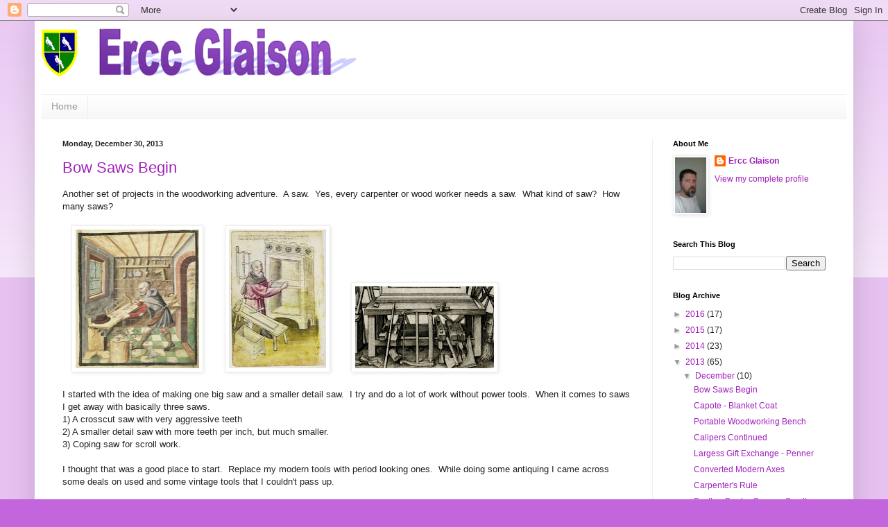

--- FILE ---
content_type: text/html; charset=UTF-8
request_url: https://ercc-glaison.blogspot.com/2013/
body_size: 24732
content:
<!DOCTYPE html>
<html class='v2' dir='ltr' lang='en'>
<head>
<link href='https://www.blogger.com/static/v1/widgets/335934321-css_bundle_v2.css' rel='stylesheet' type='text/css'/>
<meta content='width=1100' name='viewport'/>
<meta content='text/html; charset=UTF-8' http-equiv='Content-Type'/>
<meta content='blogger' name='generator'/>
<link href='https://ercc-glaison.blogspot.com/favicon.ico' rel='icon' type='image/x-icon'/>
<link href='http://ercc-glaison.blogspot.com/2013/' rel='canonical'/>
<link rel="alternate" type="application/atom+xml" title="Ercc Glaison - Atom" href="https://ercc-glaison.blogspot.com/feeds/posts/default" />
<link rel="alternate" type="application/rss+xml" title="Ercc Glaison - RSS" href="https://ercc-glaison.blogspot.com/feeds/posts/default?alt=rss" />
<link rel="service.post" type="application/atom+xml" title="Ercc Glaison - Atom" href="https://www.blogger.com/feeds/8647688389473194793/posts/default" />
<!--Can't find substitution for tag [blog.ieCssRetrofitLinks]-->
<meta content='http://ercc-glaison.blogspot.com/2013/' property='og:url'/>
<meta content='Ercc Glaison' property='og:title'/>
<meta content='' property='og:description'/>
<title>Ercc Glaison: 2013</title>
<style id='page-skin-1' type='text/css'><!--
/*
-----------------------------------------------
Blogger Template Style
Name:     Simple
Designer: Blogger
URL:      www.blogger.com
----------------------------------------------- */
/* Content
----------------------------------------------- */
body {
font: normal normal 12px Arial, Tahoma, Helvetica, FreeSans, sans-serif;
color: #222222;
background: #c366dd none repeat scroll top left;
padding: 0 40px 40px 40px;
}
html body .region-inner {
min-width: 0;
max-width: 100%;
width: auto;
}
h2 {
font-size: 22px;
}
a:link {
text-decoration:none;
color: #a021bb;
}
a:visited {
text-decoration:none;
color: #888888;
}
a:hover {
text-decoration:underline;
color: #ed32ff;
}
.body-fauxcolumn-outer .fauxcolumn-inner {
background: transparent url(https://resources.blogblog.com/blogblog/data/1kt/simple/body_gradient_tile_light.png) repeat scroll top left;
_background-image: none;
}
.body-fauxcolumn-outer .cap-top {
position: absolute;
z-index: 1;
height: 400px;
width: 100%;
}
.body-fauxcolumn-outer .cap-top .cap-left {
width: 100%;
background: transparent url(https://resources.blogblog.com/blogblog/data/1kt/simple/gradients_light.png) repeat-x scroll top left;
_background-image: none;
}
.content-outer {
-moz-box-shadow: 0 0 40px rgba(0, 0, 0, .15);
-webkit-box-shadow: 0 0 5px rgba(0, 0, 0, .15);
-goog-ms-box-shadow: 0 0 10px #333333;
box-shadow: 0 0 40px rgba(0, 0, 0, .15);
margin-bottom: 1px;
}
.content-inner {
padding: 10px 10px;
}
.content-inner {
background-color: #ffffff;
}
/* Header
----------------------------------------------- */
.header-outer {
background: transparent none repeat-x scroll 0 -400px;
_background-image: none;
}
.Header h1 {
font: normal normal 60px Arial, Tahoma, Helvetica, FreeSans, sans-serif;
color: #9832bb;
text-shadow: -1px -1px 1px rgba(0, 0, 0, .2);
}
.Header h1 a {
color: #9832bb;
}
.Header .description {
font-size: 140%;
color: #777777;
}
.header-inner .Header .titlewrapper {
padding: 22px 30px;
}
.header-inner .Header .descriptionwrapper {
padding: 0 30px;
}
/* Tabs
----------------------------------------------- */
.tabs-inner .section:first-child {
border-top: 1px solid #eeeeee;
}
.tabs-inner .section:first-child ul {
margin-top: -1px;
border-top: 1px solid #eeeeee;
border-left: 0 solid #eeeeee;
border-right: 0 solid #eeeeee;
}
.tabs-inner .widget ul {
background: #f5f5f5 url(https://resources.blogblog.com/blogblog/data/1kt/simple/gradients_light.png) repeat-x scroll 0 -800px;
_background-image: none;
border-bottom: 1px solid #eeeeee;
margin-top: 0;
margin-left: -30px;
margin-right: -30px;
}
.tabs-inner .widget li a {
display: inline-block;
padding: .6em 1em;
font: normal normal 14px Arial, Tahoma, Helvetica, FreeSans, sans-serif;
color: #999999;
border-left: 1px solid #ffffff;
border-right: 1px solid #eeeeee;
}
.tabs-inner .widget li:first-child a {
border-left: none;
}
.tabs-inner .widget li.selected a, .tabs-inner .widget li a:hover {
color: #000000;
background-color: #eeeeee;
text-decoration: none;
}
/* Columns
----------------------------------------------- */
.main-outer {
border-top: 0 solid #eeeeee;
}
.fauxcolumn-left-outer .fauxcolumn-inner {
border-right: 1px solid #eeeeee;
}
.fauxcolumn-right-outer .fauxcolumn-inner {
border-left: 1px solid #eeeeee;
}
/* Headings
----------------------------------------------- */
div.widget > h2,
div.widget h2.title {
margin: 0 0 1em 0;
font: normal bold 11px Arial, Tahoma, Helvetica, FreeSans, sans-serif;
color: #000000;
}
/* Widgets
----------------------------------------------- */
.widget .zippy {
color: #999999;
text-shadow: 2px 2px 1px rgba(0, 0, 0, .1);
}
.widget .popular-posts ul {
list-style: none;
}
/* Posts
----------------------------------------------- */
h2.date-header {
font: normal bold 11px Arial, Tahoma, Helvetica, FreeSans, sans-serif;
}
.date-header span {
background-color: transparent;
color: #222222;
padding: inherit;
letter-spacing: inherit;
margin: inherit;
}
.main-inner {
padding-top: 30px;
padding-bottom: 30px;
}
.main-inner .column-center-inner {
padding: 0 15px;
}
.main-inner .column-center-inner .section {
margin: 0 15px;
}
.post {
margin: 0 0 25px 0;
}
h3.post-title, .comments h4 {
font: normal normal 22px Arial, Tahoma, Helvetica, FreeSans, sans-serif;
margin: .75em 0 0;
}
.post-body {
font-size: 110%;
line-height: 1.4;
position: relative;
}
.post-body img, .post-body .tr-caption-container, .Profile img, .Image img,
.BlogList .item-thumbnail img {
padding: 2px;
background: #ffffff;
border: 1px solid #eeeeee;
-moz-box-shadow: 1px 1px 5px rgba(0, 0, 0, .1);
-webkit-box-shadow: 1px 1px 5px rgba(0, 0, 0, .1);
box-shadow: 1px 1px 5px rgba(0, 0, 0, .1);
}
.post-body img, .post-body .tr-caption-container {
padding: 5px;
}
.post-body .tr-caption-container {
color: #222222;
}
.post-body .tr-caption-container img {
padding: 0;
background: transparent;
border: none;
-moz-box-shadow: 0 0 0 rgba(0, 0, 0, .1);
-webkit-box-shadow: 0 0 0 rgba(0, 0, 0, .1);
box-shadow: 0 0 0 rgba(0, 0, 0, .1);
}
.post-header {
margin: 0 0 1.5em;
line-height: 1.6;
font-size: 90%;
}
.post-footer {
margin: 20px -2px 0;
padding: 5px 10px;
color: #666666;
background-color: #f9f9f9;
border-bottom: 1px solid #eeeeee;
line-height: 1.6;
font-size: 90%;
}
#comments .comment-author {
padding-top: 1.5em;
border-top: 1px solid #eeeeee;
background-position: 0 1.5em;
}
#comments .comment-author:first-child {
padding-top: 0;
border-top: none;
}
.avatar-image-container {
margin: .2em 0 0;
}
#comments .avatar-image-container img {
border: 1px solid #eeeeee;
}
/* Comments
----------------------------------------------- */
.comments .comments-content .icon.blog-author {
background-repeat: no-repeat;
background-image: url([data-uri]);
}
.comments .comments-content .loadmore a {
border-top: 1px solid #999999;
border-bottom: 1px solid #999999;
}
.comments .comment-thread.inline-thread {
background-color: #f9f9f9;
}
.comments .continue {
border-top: 2px solid #999999;
}
/* Accents
---------------------------------------------- */
.section-columns td.columns-cell {
border-left: 1px solid #eeeeee;
}
.blog-pager {
background: transparent none no-repeat scroll top center;
}
.blog-pager-older-link, .home-link,
.blog-pager-newer-link {
background-color: #ffffff;
padding: 5px;
}
.footer-outer {
border-top: 0 dashed #bbbbbb;
}
/* Mobile
----------------------------------------------- */
body.mobile  {
background-size: auto;
}
.mobile .body-fauxcolumn-outer {
background: transparent none repeat scroll top left;
}
.mobile .body-fauxcolumn-outer .cap-top {
background-size: 100% auto;
}
.mobile .content-outer {
-webkit-box-shadow: 0 0 3px rgba(0, 0, 0, .15);
box-shadow: 0 0 3px rgba(0, 0, 0, .15);
}
.mobile .tabs-inner .widget ul {
margin-left: 0;
margin-right: 0;
}
.mobile .post {
margin: 0;
}
.mobile .main-inner .column-center-inner .section {
margin: 0;
}
.mobile .date-header span {
padding: 0.1em 10px;
margin: 0 -10px;
}
.mobile h3.post-title {
margin: 0;
}
.mobile .blog-pager {
background: transparent none no-repeat scroll top center;
}
.mobile .footer-outer {
border-top: none;
}
.mobile .main-inner, .mobile .footer-inner {
background-color: #ffffff;
}
.mobile-index-contents {
color: #222222;
}
.mobile-link-button {
background-color: #a021bb;
}
.mobile-link-button a:link, .mobile-link-button a:visited {
color: #ffffff;
}
.mobile .tabs-inner .section:first-child {
border-top: none;
}
.mobile .tabs-inner .PageList .widget-content {
background-color: #eeeeee;
color: #000000;
border-top: 1px solid #eeeeee;
border-bottom: 1px solid #eeeeee;
}
.mobile .tabs-inner .PageList .widget-content .pagelist-arrow {
border-left: 1px solid #eeeeee;
}

--></style>
<style id='template-skin-1' type='text/css'><!--
body {
min-width: 1180px;
}
.content-outer, .content-fauxcolumn-outer, .region-inner {
min-width: 1180px;
max-width: 1180px;
_width: 1180px;
}
.main-inner .columns {
padding-left: 0px;
padding-right: 280px;
}
.main-inner .fauxcolumn-center-outer {
left: 0px;
right: 280px;
/* IE6 does not respect left and right together */
_width: expression(this.parentNode.offsetWidth -
parseInt("0px") -
parseInt("280px") + 'px');
}
.main-inner .fauxcolumn-left-outer {
width: 0px;
}
.main-inner .fauxcolumn-right-outer {
width: 280px;
}
.main-inner .column-left-outer {
width: 0px;
right: 100%;
margin-left: -0px;
}
.main-inner .column-right-outer {
width: 280px;
margin-right: -280px;
}
#layout {
min-width: 0;
}
#layout .content-outer {
min-width: 0;
width: 800px;
}
#layout .region-inner {
min-width: 0;
width: auto;
}
body#layout div.add_widget {
padding: 8px;
}
body#layout div.add_widget a {
margin-left: 32px;
}
--></style>
<link href='https://www.blogger.com/dyn-css/authorization.css?targetBlogID=8647688389473194793&amp;zx=52d3d85e-db05-45d6-8e5b-2e2ec6630e3b' media='none' onload='if(media!=&#39;all&#39;)media=&#39;all&#39;' rel='stylesheet'/><noscript><link href='https://www.blogger.com/dyn-css/authorization.css?targetBlogID=8647688389473194793&amp;zx=52d3d85e-db05-45d6-8e5b-2e2ec6630e3b' rel='stylesheet'/></noscript>
<meta name='google-adsense-platform-account' content='ca-host-pub-1556223355139109'/>
<meta name='google-adsense-platform-domain' content='blogspot.com'/>

</head>
<body class='loading variant-pale'>
<div class='navbar section' id='navbar' name='Navbar'><div class='widget Navbar' data-version='1' id='Navbar1'><script type="text/javascript">
    function setAttributeOnload(object, attribute, val) {
      if(window.addEventListener) {
        window.addEventListener('load',
          function(){ object[attribute] = val; }, false);
      } else {
        window.attachEvent('onload', function(){ object[attribute] = val; });
      }
    }
  </script>
<div id="navbar-iframe-container"></div>
<script type="text/javascript" src="https://apis.google.com/js/platform.js"></script>
<script type="text/javascript">
      gapi.load("gapi.iframes:gapi.iframes.style.bubble", function() {
        if (gapi.iframes && gapi.iframes.getContext) {
          gapi.iframes.getContext().openChild({
              url: 'https://www.blogger.com/navbar/8647688389473194793?origin\x3dhttps://ercc-glaison.blogspot.com',
              where: document.getElementById("navbar-iframe-container"),
              id: "navbar-iframe"
          });
        }
      });
    </script><script type="text/javascript">
(function() {
var script = document.createElement('script');
script.type = 'text/javascript';
script.src = '//pagead2.googlesyndication.com/pagead/js/google_top_exp.js';
var head = document.getElementsByTagName('head')[0];
if (head) {
head.appendChild(script);
}})();
</script>
</div></div>
<div class='body-fauxcolumns'>
<div class='fauxcolumn-outer body-fauxcolumn-outer'>
<div class='cap-top'>
<div class='cap-left'></div>
<div class='cap-right'></div>
</div>
<div class='fauxborder-left'>
<div class='fauxborder-right'></div>
<div class='fauxcolumn-inner'>
</div>
</div>
<div class='cap-bottom'>
<div class='cap-left'></div>
<div class='cap-right'></div>
</div>
</div>
</div>
<div class='content'>
<div class='content-fauxcolumns'>
<div class='fauxcolumn-outer content-fauxcolumn-outer'>
<div class='cap-top'>
<div class='cap-left'></div>
<div class='cap-right'></div>
</div>
<div class='fauxborder-left'>
<div class='fauxborder-right'></div>
<div class='fauxcolumn-inner'>
</div>
</div>
<div class='cap-bottom'>
<div class='cap-left'></div>
<div class='cap-right'></div>
</div>
</div>
</div>
<div class='content-outer'>
<div class='content-cap-top cap-top'>
<div class='cap-left'></div>
<div class='cap-right'></div>
</div>
<div class='fauxborder-left content-fauxborder-left'>
<div class='fauxborder-right content-fauxborder-right'></div>
<div class='content-inner'>
<header>
<div class='header-outer'>
<div class='header-cap-top cap-top'>
<div class='cap-left'></div>
<div class='cap-right'></div>
</div>
<div class='fauxborder-left header-fauxborder-left'>
<div class='fauxborder-right header-fauxborder-right'></div>
<div class='region-inner header-inner'>
<div class='header section' id='header' name='Header'><div class='widget Header' data-version='1' id='Header1'>
<div id='header-inner'>
<a href='https://ercc-glaison.blogspot.com/' style='display: block'>
<img alt='Ercc Glaison' height='71px; ' id='Header1_headerimg' src='https://blogger.googleusercontent.com/img/b/R29vZ2xl/AVvXsEhbGxHEJDpVYaZr6ab-Gph8bYUZLBHS2cHQtZS9Qf6Giegn8FKGIqiq4wE2aIB-1MrDK7Jyk-MgDvX46TTaktJGFYG5drwfAXjqqZDB3FasTRQtGhuzQsTN4ade6QycnSs1jU_FiGgfiFDj/s1600/eg3d-name.gif' style='display: block' width='457px; '/>
</a>
<div class='descriptionwrapper'>
<p class='description'><span>
</span></p>
</div>
</div>
</div></div>
</div>
</div>
<div class='header-cap-bottom cap-bottom'>
<div class='cap-left'></div>
<div class='cap-right'></div>
</div>
</div>
</header>
<div class='tabs-outer'>
<div class='tabs-cap-top cap-top'>
<div class='cap-left'></div>
<div class='cap-right'></div>
</div>
<div class='fauxborder-left tabs-fauxborder-left'>
<div class='fauxborder-right tabs-fauxborder-right'></div>
<div class='region-inner tabs-inner'>
<div class='tabs section' id='crosscol' name='Cross-Column'><div class='widget PageList' data-version='1' id='PageList1'>
<h2>Pages</h2>
<div class='widget-content'>
<ul>
<li>
<a href='https://ercc-glaison.blogspot.com/'>Home</a>
</li>
</ul>
<div class='clear'></div>
</div>
</div></div>
<div class='tabs no-items section' id='crosscol-overflow' name='Cross-Column 2'></div>
</div>
</div>
<div class='tabs-cap-bottom cap-bottom'>
<div class='cap-left'></div>
<div class='cap-right'></div>
</div>
</div>
<div class='main-outer'>
<div class='main-cap-top cap-top'>
<div class='cap-left'></div>
<div class='cap-right'></div>
</div>
<div class='fauxborder-left main-fauxborder-left'>
<div class='fauxborder-right main-fauxborder-right'></div>
<div class='region-inner main-inner'>
<div class='columns fauxcolumns'>
<div class='fauxcolumn-outer fauxcolumn-center-outer'>
<div class='cap-top'>
<div class='cap-left'></div>
<div class='cap-right'></div>
</div>
<div class='fauxborder-left'>
<div class='fauxborder-right'></div>
<div class='fauxcolumn-inner'>
</div>
</div>
<div class='cap-bottom'>
<div class='cap-left'></div>
<div class='cap-right'></div>
</div>
</div>
<div class='fauxcolumn-outer fauxcolumn-left-outer'>
<div class='cap-top'>
<div class='cap-left'></div>
<div class='cap-right'></div>
</div>
<div class='fauxborder-left'>
<div class='fauxborder-right'></div>
<div class='fauxcolumn-inner'>
</div>
</div>
<div class='cap-bottom'>
<div class='cap-left'></div>
<div class='cap-right'></div>
</div>
</div>
<div class='fauxcolumn-outer fauxcolumn-right-outer'>
<div class='cap-top'>
<div class='cap-left'></div>
<div class='cap-right'></div>
</div>
<div class='fauxborder-left'>
<div class='fauxborder-right'></div>
<div class='fauxcolumn-inner'>
</div>
</div>
<div class='cap-bottom'>
<div class='cap-left'></div>
<div class='cap-right'></div>
</div>
</div>
<!-- corrects IE6 width calculation -->
<div class='columns-inner'>
<div class='column-center-outer'>
<div class='column-center-inner'>
<div class='main section' id='main' name='Main'><div class='widget Blog' data-version='1' id='Blog1'>
<div class='blog-posts hfeed'>

          <div class="date-outer">
        
<h2 class='date-header'><span>Monday, December 30, 2013</span></h2>

          <div class="date-posts">
        
<div class='post-outer'>
<div class='post hentry uncustomized-post-template' itemprop='blogPost' itemscope='itemscope' itemtype='http://schema.org/BlogPosting'>
<meta content='https://blogger.googleusercontent.com/img/b/R29vZ2xl/AVvXsEhp-AW16qwP93Ky1KFs8dmuWZWMe7kaTyM-1_8tToX_IrHTJznOIJ1gl_edO7NcrtvN-AjMawnTwPZSCpzl6bcJBfxhCrtxvEuHMubv8ALYGWz8wwhwidqns2RS9-iys7cQ66S3qNEyeD8/s200/bowsaw-1589.jpg' itemprop='image_url'/>
<meta content='8647688389473194793' itemprop='blogId'/>
<meta content='2465156926746899520' itemprop='postId'/>
<a name='2465156926746899520'></a>
<h3 class='post-title entry-title' itemprop='name'>
<a href='https://ercc-glaison.blogspot.com/2013/12/bow-saws-begin.html'>Bow Saws Begin</a>
</h3>
<div class='post-header'>
<div class='post-header-line-1'></div>
</div>
<div class='post-body entry-content' id='post-body-2465156926746899520' itemprop='description articleBody'>
<div class="separator" style="clear: both; text-align: left;">
Another set of projects in the woodworking adventure. &nbsp;A saw. &nbsp;Yes, every carpenter or wood worker needs a saw. &nbsp;What kind of saw? &nbsp;How many saws?</div>
<div class="separator" style="clear: both; text-align: left;">
<br /></div>
<div class="separator" style="clear: both; text-align: left;">
<a href="https://blogger.googleusercontent.com/img/b/R29vZ2xl/AVvXsEhp-AW16qwP93Ky1KFs8dmuWZWMe7kaTyM-1_8tToX_IrHTJznOIJ1gl_edO7NcrtvN-AjMawnTwPZSCpzl6bcJBfxhCrtxvEuHMubv8ALYGWz8wwhwidqns2RS9-iys7cQ66S3qNEyeD8/s1600/bowsaw-1589.jpg" imageanchor="1" style="margin-left: 1em; margin-right: 1em;"><img border="0" height="200" src="https://blogger.googleusercontent.com/img/b/R29vZ2xl/AVvXsEhp-AW16qwP93Ky1KFs8dmuWZWMe7kaTyM-1_8tToX_IrHTJznOIJ1gl_edO7NcrtvN-AjMawnTwPZSCpzl6bcJBfxhCrtxvEuHMubv8ALYGWz8wwhwidqns2RS9-iys7cQ66S3qNEyeD8/s200/bowsaw-1589.jpg" width="178" /></a>&nbsp;<a href="https://blogger.googleusercontent.com/img/b/R29vZ2xl/AVvXsEh74GDd2w9LtlXHOwQUBYkHCqsr43n7OtmKqNWvWvDPdtcVw3zssc9-oUzQ8re9rnX88Wl6eEUlurjckJSoGmR84u6e_quFTvywrA9wurUikvbx5Cbp2lm3mWf-zsIgLt32BTUV6f1BWnE/s1600/Mendel_I_066_v.jpg" imageanchor="1" style="margin-left: 1em; margin-right: 1em;"><img border="0" height="200" src="https://blogger.googleusercontent.com/img/b/R29vZ2xl/AVvXsEh74GDd2w9LtlXHOwQUBYkHCqsr43n7OtmKqNWvWvDPdtcVw3zssc9-oUzQ8re9rnX88Wl6eEUlurjckJSoGmR84u6e_quFTvywrA9wurUikvbx5Cbp2lm3mWf-zsIgLt32BTUV6f1BWnE/s200/Mendel_I_066_v.jpg" width="140" /></a>&nbsp;<a href="https://blogger.googleusercontent.com/img/b/R29vZ2xl/AVvXsEjiDC9nrlbqRsu-L5uWTeWiM9QuF07wK8wAs5hbrCSv_5tS1zYWVuRyh3W3cglauXkZ10VDdCmBfWRNetU7bIKOl4xbmHWYJeZr9htdMNwEoUACGIugSSuz4lXinFhM3XZjZ9h_psuAf3Q/s1600/Hieronymus-wierix.jpg" imageanchor="1" style="margin-left: 1em; margin-right: 1em;"><img border="0" height="118" src="https://blogger.googleusercontent.com/img/b/R29vZ2xl/AVvXsEjiDC9nrlbqRsu-L5uWTeWiM9QuF07wK8wAs5hbrCSv_5tS1zYWVuRyh3W3cglauXkZ10VDdCmBfWRNetU7bIKOl4xbmHWYJeZr9htdMNwEoUACGIugSSuz4lXinFhM3XZjZ9h_psuAf3Q/s200/Hieronymus-wierix.jpg" width="200" /></a></div>
<br />
<div class="separator" style="clear: both; text-align: left;">
I started with the idea of making one big saw and a smaller detail saw. &nbsp;I try and do a lot of work without power tools. &nbsp;When it comes to saws I get away with basically three saws. &nbsp;</div>
<div class="separator" style="clear: both; text-align: left;">
1) A crosscut saw with very aggressive teeth</div>
<div class="separator" style="clear: both; text-align: left;">
2) A smaller detail saw with more teeth per inch, but much smaller. &nbsp;</div>
<div class="separator" style="clear: both; text-align: left;">
3) Coping saw for scroll work.</div>
<br />
I thought that was a good place to start. &nbsp;Replace my modern tools with period looking ones. &nbsp;While doing some antiquing I came across some deals on used and some vintage tools that I couldn't pass up.<br />
<br />
After some research and work I decided that the list would have to grow to 4 saws. &nbsp;I will be making two versions of the first saw. &nbsp;One with large aggressive teeth for cutting greenwood and one with smaller teeth for cutting well dried wood.<br />
<br />
I decided to sacrifice the following saws in my endevour.<br />
<a href="https://blogger.googleusercontent.com/img/b/R29vZ2xl/AVvXsEis5CVhTnA6wWSo4_LJ_Gq-sd2MUYkvvdeHf6Bim-Ch_DoWr4kRBrY6uXOj2sBJ601TO8SvwS6tW5FL5ojUX-Pm5m9eOX2LvPqJmtPY1CR2FzyG_ZPqMUD5R7BY7XJGlMLmU2SUkKvt0Rs/s1600/IMG_5456+%25281024x768%2529.jpg" imageanchor="1" style="margin-left: 1em; margin-right: 1em;"><img border="0" height="91" src="https://blogger.googleusercontent.com/img/b/R29vZ2xl/AVvXsEis5CVhTnA6wWSo4_LJ_Gq-sd2MUYkvvdeHf6Bim-Ch_DoWr4kRBrY6uXOj2sBJ601TO8SvwS6tW5FL5ojUX-Pm5m9eOX2LvPqJmtPY1CR2FzyG_ZPqMUD5R7BY7XJGlMLmU2SUkKvt0Rs/s200/IMG_5456+%25281024x768%2529.jpg" width="200" /></a>&nbsp;<a href="https://blogger.googleusercontent.com/img/b/R29vZ2xl/AVvXsEgbSKQQhA6rMxQCly07p8QaiwCOLwS1abihN33Tei-8k_dtM1TlmMghGbtvBmtZ2pT3OlQg8vnoCVD55ab6ly7UwhYnuTIZ8OlZvSPC6UCgbmOkRt44RNskxzTvpsE2eZov67Iy-vn1k5U/s1600/IMG_5471+%25281024x768%2529.jpg" imageanchor="1" style="margin-left: 1em; margin-right: 1em;"><img border="0" height="87" src="https://blogger.googleusercontent.com/img/b/R29vZ2xl/AVvXsEgbSKQQhA6rMxQCly07p8QaiwCOLwS1abihN33Tei-8k_dtM1TlmMghGbtvBmtZ2pT3OlQg8vnoCVD55ab6ly7UwhYnuTIZ8OlZvSPC6UCgbmOkRt44RNskxzTvpsE2eZov67Iy-vn1k5U/s200/IMG_5471+%25281024x768%2529.jpg" width="200" /></a>&nbsp;<a href="https://blogger.googleusercontent.com/img/b/R29vZ2xl/AVvXsEi0LoahajOzkfFORxfyQYQZbc9ppzjWJp5YpNw_4HyhEA9RnvQmEVd0cL_Xn1vTfb7LIiXQnbnA4mN90kxhL8UFyqyZm71vYECbFL-iZ9esz68ke89YYa8jI-vhh-WV882hQvVtYAkezOY/s1600/IMG_5470+%25281024x768%2529.jpg" imageanchor="1" style="margin-left: 1em; margin-right: 1em;"><img border="0" height="111" src="https://blogger.googleusercontent.com/img/b/R29vZ2xl/AVvXsEi0LoahajOzkfFORxfyQYQZbc9ppzjWJp5YpNw_4HyhEA9RnvQmEVd0cL_Xn1vTfb7LIiXQnbnA4mN90kxhL8UFyqyZm71vYECbFL-iZ9esz68ke89YYa8jI-vhh-WV882hQvVtYAkezOY/s200/IMG_5470+%25281024x768%2529.jpg" width="200" /></a><br />
<div class="separator" style="clear: both; text-align: left;">
<br /></div>
<div class="separator" style="clear: both; text-align: left;">
I planned on taking off the handles and cutting the saw blades down to a more period looking ribbon to be attached to a bow saw.</div>
<div class="separator" style="clear: both; text-align: left;">
<br /></div>
<div class="separator" style="clear: both; text-align: left;">
I started working on the smallest saw first. &nbsp;I took this branch of what I think is ASH and split it.</div>
<div class="separator" style="clear: both; text-align: left;">
<br /></div>
<div class="separator" style="clear: both; text-align: left;">
<a href="https://blogger.googleusercontent.com/img/b/R29vZ2xl/AVvXsEjsQlRbvf3j1t3mStciOkoufeNGhCfF1Q8GX6vhLHCGwqpAFg9xPAI8O0sLd67fgPJJshtSviLczefXjiyTm64rylvLw3X30JE27SKGbd9kPrvFHZK2u7FSH_4KDYgfDFNkQNQo9Naa80w/s1600/IMG_5448+%25281024x768%2529.jpg" imageanchor="1" style="margin-left: 1em; margin-right: 1em;"><img border="0" height="217" src="https://blogger.googleusercontent.com/img/b/R29vZ2xl/AVvXsEjsQlRbvf3j1t3mStciOkoufeNGhCfF1Q8GX6vhLHCGwqpAFg9xPAI8O0sLd67fgPJJshtSviLczefXjiyTm64rylvLw3X30JE27SKGbd9kPrvFHZK2u7FSH_4KDYgfDFNkQNQo9Naa80w/s320/IMG_5448+%25281024x768%2529.jpg" width="320" /></a></div>
<br />
Using my favorite axe I cut it down to shape. &nbsp;Rather than simply cutting it, I wanted to choose a piece of wood with straight grain which I could split. &nbsp;Never having made a saw like this I wasn't sure, but my theory is that the arms of the saw must be rather flexible. &nbsp;I wanted to make sure that the grain ran straight along the arms.<br />
<br />
<div class="separator" style="clear: both; text-align: left;">
<a href="https://blogger.googleusercontent.com/img/b/R29vZ2xl/AVvXsEhUXq3TnNncOB9aGFkYBD2x213z7xfSJs5aXwY2Z7u8Vn77FlLu-LqCS0yiiPbkPfoA8lfnOCWPodAKwRZpVfzeb9_ShZaJNZPpreA0jJdrn66YWsHEh7EO52CBtncMGuofOpXwFlRikzs/s1600/IMG_5449+%25281024x768%2529.jpg" imageanchor="1" style="margin-left: 1em; margin-right: 1em;"><img border="0" height="145" src="https://blogger.googleusercontent.com/img/b/R29vZ2xl/AVvXsEhUXq3TnNncOB9aGFkYBD2x213z7xfSJs5aXwY2Z7u8Vn77FlLu-LqCS0yiiPbkPfoA8lfnOCWPodAKwRZpVfzeb9_ShZaJNZPpreA0jJdrn66YWsHEh7EO52CBtncMGuofOpXwFlRikzs/s320/IMG_5449+%25281024x768%2529.jpg" width="320" /></a></div>
<br />
<div class="separator" style="clear: both; text-align: left;">
Roughed and flatted with the ax I moved on.</div>
<br />
<div class="separator" style="clear: both; text-align: left;">
<a href="https://blogger.googleusercontent.com/img/b/R29vZ2xl/AVvXsEh1JsymSne2GQSHCZE5MrsHwKNT-jc3fHMjepyL0BGUr_aCXq5N5VpN1AU93OLPkV1Rpj1g7hUrZzkQLQ71CxNSJCEb97nQNRCKD7z8G8nNjT6pVfCznnP-MmturB9RjIp7yDdtp4C6x7o/s1600/IMG_5457+%25281024x768%2529.jpg" imageanchor="1" style="margin-left: 1em; margin-right: 1em;"><img border="0" height="220" src="https://blogger.googleusercontent.com/img/b/R29vZ2xl/AVvXsEh1JsymSne2GQSHCZE5MrsHwKNT-jc3fHMjepyL0BGUr_aCXq5N5VpN1AU93OLPkV1Rpj1g7hUrZzkQLQ71CxNSJCEb97nQNRCKD7z8G8nNjT6pVfCznnP-MmturB9RjIp7yDdtp4C6x7o/s320/IMG_5457+%25281024x768%2529.jpg" width="320" /></a></div>
<br />
<div class="separator" style="clear: both; text-align: left;">
</div>
&nbsp;Here you can get a basic idea of the size of the blade. &nbsp;This will be used to make the first saw which will be the second smallest. &nbsp;I will eventually make another "fret saw" using a bandsaw blade, but I decided to finish these three first.<br />
<br />
<div class="separator" style="clear: both; text-align: left;">
<a href="https://blogger.googleusercontent.com/img/b/R29vZ2xl/AVvXsEhVFZmM4l9NXWE2m9UYY1GjP_c7ahNZqMGcfHFY-CeaWZP_Fb766YdVOj-ntGRA98Qd0Lv2E06mK2Zq5aQhgcmV4SxIzX2AGzgZnZ0xs7FtJTt5kpMNf7KvHqD1MXWJrjeJwWxWGPZjbvo/s1600/IMG_5462+%25281024x768%2529.jpg" imageanchor="1" style="margin-left: 1em; margin-right: 1em;"><img border="0" height="160" src="https://blogger.googleusercontent.com/img/b/R29vZ2xl/AVvXsEhVFZmM4l9NXWE2m9UYY1GjP_c7ahNZqMGcfHFY-CeaWZP_Fb766YdVOj-ntGRA98Qd0Lv2E06mK2Zq5aQhgcmV4SxIzX2AGzgZnZ0xs7FtJTt5kpMNf7KvHqD1MXWJrjeJwWxWGPZjbvo/s320/IMG_5462+%25281024x768%2529.jpg" width="320" /></a></div>
<br />
The basic anatomy of a bow saw contains a stretcher separating two cheeks to make a basic capital letter H. &nbsp;The blade then crosses the bottom of while a cord is attached across the tops of the cheeks. &nbsp;The cord is tensioned using a turnbuckle or tensioned cord wound up. &nbsp;The following picture is the first attempt at the toggle which will be inserted to secure the twisted cord once it has been tensioned.<br />
<br />
The first picture was after rough shaping with an axe and the second picture is after it has been cleaned up with a draw knife.<br />
<br />
<div class="separator" style="clear: both; text-align: left;">
<a href="https://blogger.googleusercontent.com/img/b/R29vZ2xl/AVvXsEiSYklxG-HLD0hHaqKQ5mFJ_Kjw_RIb9OO-nN24qcRZSi2H86ZNrgVY5xkule4WLzP4-_RdHyqpZOXdzJWE-sgjfgZQHidjA4wP_Ui7RsHHwsXjwfjyDZaPjNErDu7tIjRdWDB4YW3W5A4/s1600/IMG_5460+%25281024x768%2529.jpg" imageanchor="1" style="margin-left: 1em; margin-right: 1em;"><img border="0" height="142" src="https://blogger.googleusercontent.com/img/b/R29vZ2xl/AVvXsEiSYklxG-HLD0hHaqKQ5mFJ_Kjw_RIb9OO-nN24qcRZSi2H86ZNrgVY5xkule4WLzP4-_RdHyqpZOXdzJWE-sgjfgZQHidjA4wP_Ui7RsHHwsXjwfjyDZaPjNErDu7tIjRdWDB4YW3W5A4/s200/IMG_5460+%25281024x768%2529.jpg" width="200" /></a>&nbsp;<a href="https://blogger.googleusercontent.com/img/b/R29vZ2xl/AVvXsEi_R-oCictt6L3aqWbldleHf1kmyi2Iw-ev7NYdWHbLMR9S2qh_BlIH1eroErSwyYEuIC9ar2TI8S7iTda4I0ETMmUOMzk4hsHlU382o91lAng2aa1Jm6ahxZlmnbtoQ89ZqVU9xOR429Q/s1600/IMG_5461+%25281024x768%2529.jpg" imageanchor="1" style="margin-left: 1em; margin-right: 1em;"><img border="0" height="137" src="https://blogger.googleusercontent.com/img/b/R29vZ2xl/AVvXsEi_R-oCictt6L3aqWbldleHf1kmyi2Iw-ev7NYdWHbLMR9S2qh_BlIH1eroErSwyYEuIC9ar2TI8S7iTda4I0ETMmUOMzk4hsHlU382o91lAng2aa1Jm6ahxZlmnbtoQ89ZqVU9xOR429Q/s200/IMG_5461+%25281024x768%2529.jpg" width="200" /></a></div>
<div class="separator" style="clear: both; text-align: left;">
<br /></div>
Here is the basic layout I was planning. &nbsp;While it would probably have been beneficial, I had no measured plans. &nbsp;I often have an image in my head and just play with the materials until I get what I want. &nbsp;I have never made one of these and so my first images I had in my head turned out to be a bit chunkier than I needed.<br />
<div class="separator" style="clear: both; text-align: left;">
<br /></div>
<div class="separator" style="clear: both; text-align: left;">
<a href="https://blogger.googleusercontent.com/img/b/R29vZ2xl/AVvXsEgwdjuAOfykXSnhIeLpmHnKbHJZvgvwLSwJ42oCqPCpx_PRLX8mhSK6yvbBfOJMtJf7lpGFIBmUuuu5_ILONvLjL_NAcCPHnZ4eiXAaMsaVC9E5g650nv2GwybhMy8ACFGI-9UvC0LDhtU/s1600/IMG_5464+%25281024x768%2529.jpg" imageanchor="1" style="margin-left: 1em; margin-right: 1em;"><img border="0" height="215" src="https://blogger.googleusercontent.com/img/b/R29vZ2xl/AVvXsEgwdjuAOfykXSnhIeLpmHnKbHJZvgvwLSwJ42oCqPCpx_PRLX8mhSK6yvbBfOJMtJf7lpGFIBmUuuu5_ILONvLjL_NAcCPHnZ4eiXAaMsaVC9E5g650nv2GwybhMy8ACFGI-9UvC0LDhtU/s320/IMG_5464+%25281024x768%2529.jpg" width="320" /></a></div>
<br />
I planned on doing a basic mortise and tenon style joint for the stretcher and the cheeks. &nbsp;The fit will be very loose and allow for some movement. &nbsp;The twisted line needs to tension the saw while unwinding it should reduce the tension on the blade. <br />
<br />
<div class="separator" style="clear: both; text-align: left;">
<a href="https://blogger.googleusercontent.com/img/b/R29vZ2xl/AVvXsEiACL841mgHODaWwN67qMgc5MtO1b3DjLpgo39RZ8Sj6bVpxrKTWkxZTkbtpYM_SB3Rb4bIe1HRJoHgzcMXq7968y2qlQEAW711pRBLTXKxISfvrH7lCRczDT9KF9nXlb3KZrl9Og6_2rY/s1600/IMG_5468+%25281024x768%2529.jpg" imageanchor="1" style="margin-left: 1em; margin-right: 1em;"><img border="0" height="191" src="https://blogger.googleusercontent.com/img/b/R29vZ2xl/AVvXsEiACL841mgHODaWwN67qMgc5MtO1b3DjLpgo39RZ8Sj6bVpxrKTWkxZTkbtpYM_SB3Rb4bIe1HRJoHgzcMXq7968y2qlQEAW711pRBLTXKxISfvrH7lCRczDT9KF9nXlb3KZrl9Og6_2rY/s320/IMG_5468+%25281024x768%2529.jpg" width="320" /></a></div>
<br />
I didn't like the first toggle I made. &nbsp;I kept it and will use it for one of the larger saws. &nbsp;I replaced it with a smaller version cut more sleekly out of the orange colored ash.<br />
<br />
<div class="separator" style="clear: both; text-align: left;">
<a href="https://blogger.googleusercontent.com/img/b/R29vZ2xl/AVvXsEiygc-6mWrTJzoXHrdQ6DoUm_JvMNsme1MyU2MX3_j9PsdG1lMt-bqeE8xHudr83RRh3Tzm1Ai-nBlwuonTlbhk93htWq4WWLd1LgnLV54906Jl9WNgJHrPZnhlohT4tABLIP1DSuMxzeE/s1600/IMG_5469+%25281024x768%2529.jpg" imageanchor="1" style="margin-left: 1em; margin-right: 1em;"><img border="0" height="192" src="https://blogger.googleusercontent.com/img/b/R29vZ2xl/AVvXsEiygc-6mWrTJzoXHrdQ6DoUm_JvMNsme1MyU2MX3_j9PsdG1lMt-bqeE8xHudr83RRh3Tzm1Ai-nBlwuonTlbhk93htWq4WWLd1LgnLV54906Jl9WNgJHrPZnhlohT4tABLIP1DSuMxzeE/s320/IMG_5469+%25281024x768%2529.jpg" width="320" /></a></div>
<br />
Initially I had planned using only square stock but later I toyed with adding a little embellishment. &nbsp;I sketched the following on the cheeks of the smallest saw.<br />
<br />
<div class="separator" style="clear: both; text-align: left;">
<a href="https://blogger.googleusercontent.com/img/b/R29vZ2xl/AVvXsEiDDwuyNe3CJsRlIAMPQ4-ciKLlFh8vL93erg9OmxNKQz-u5H7IDEH2IL64zqYY20SugOfBZwfO3AdAS7Z-HNoVk0sMddP9oTsd0k5AGnw7V3XLO-XsrtgGyG7Ud_705rHcgWIdgoA4hrg/s1600/IMG_5465+%25281024x768%2529.jpg" imageanchor="1" style="margin-left: 1em; margin-right: 1em;"><img border="0" height="320" src="https://blogger.googleusercontent.com/img/b/R29vZ2xl/AVvXsEiDDwuyNe3CJsRlIAMPQ4-ciKLlFh8vL93erg9OmxNKQz-u5H7IDEH2IL64zqYY20SugOfBZwfO3AdAS7Z-HNoVk0sMddP9oTsd0k5AGnw7V3XLO-XsrtgGyG7Ud_705rHcgWIdgoA4hrg/s320/IMG_5465+%25281024x768%2529.jpg" width="211" /></a>&nbsp;<a href="https://blogger.googleusercontent.com/img/b/R29vZ2xl/AVvXsEjB0W84b5hNukTtYwZBWFpjABYy4LxA2oqkG2XHf9fhRNsqB-mFIkdeDDm7NdcC4a4vs39CwTwOVdogcfLyWjIqnzevlU-G1Ro5SS37qnjfT8vn3mSwv9tibW468faBS3vRbX_88Lw4N1c/s1600/IMG_5466+%25281024x768%2529.jpg" imageanchor="1" style="margin-left: 1em; margin-right: 1em;"><img border="0" height="220" src="https://blogger.googleusercontent.com/img/b/R29vZ2xl/AVvXsEjB0W84b5hNukTtYwZBWFpjABYy4LxA2oqkG2XHf9fhRNsqB-mFIkdeDDm7NdcC4a4vs39CwTwOVdogcfLyWjIqnzevlU-G1Ro5SS37qnjfT8vn3mSwv9tibW468faBS3vRbX_88Lw4N1c/s320/IMG_5466+%25281024x768%2529.jpg" width="320" /></a></div>
<br />
<div class="separator" style="clear: both; text-align: left;">
I roughed out the cheeks with my trusty axe once again. &nbsp;I would finish the details up later with a carving knife. &nbsp;You can see here the updated toggle is more to the proper scale. &nbsp;Time to set this aside and make a blade.</div>
<br />
<div class="separator" style="clear: both; text-align: left;">
<a href="https://blogger.googleusercontent.com/img/b/R29vZ2xl/AVvXsEi_HSVMzpv-fHScH-Zo_R45kQk8CDblJaOGRUno7xBOt9g3q-hA9YHoZvU0-lCTovc5x2S-YPQsMXuQ10QAv4M2vQEBxxH_7EyUhUPNJQjur9Q295Qk8ezEnfSPG3P_f-9eGKx11pHOgmw/s1600/IMG_5467+%25281024x768%2529.jpg" imageanchor="1" style="margin-left: 1em; margin-right: 1em;"><img border="0" height="182" src="https://blogger.googleusercontent.com/img/b/R29vZ2xl/AVvXsEi_HSVMzpv-fHScH-Zo_R45kQk8CDblJaOGRUno7xBOt9g3q-hA9YHoZvU0-lCTovc5x2S-YPQsMXuQ10QAv4M2vQEBxxH_7EyUhUPNJQjur9Q295Qk8ezEnfSPG3P_f-9eGKx11pHOgmw/s320/IMG_5467+%25281024x768%2529.jpg" width="320" /></a></div>
<br />
<div class="separator" style="clear: both; text-align: left;">
I removed the handles from the blades and toyed with using a cold chisel to cut it to shape. &nbsp;</div>
<div class="separator" style="clear: both; text-align: left;">
<a href="https://blogger.googleusercontent.com/img/b/R29vZ2xl/AVvXsEhE4G0Jmr9e1I72W8Xj4RLNQi1jxjkHVZ7FBbL7_dTJpiGhO5SJe00MhopzU0hAQpZ8YO6XLGtKA8fWPxiFJQ2Sf6jdDJbzp1g3Q-lwxYg-bXH-_-MJ8EpxoMf_dJLUN6Ml41oyrxdvzqo/s1600/IMG_5472+%25281024x768%2529.jpg" imageanchor="1" style="margin-left: 1em; margin-right: 1em;"><img border="0" height="165" src="https://blogger.googleusercontent.com/img/b/R29vZ2xl/AVvXsEhE4G0Jmr9e1I72W8Xj4RLNQi1jxjkHVZ7FBbL7_dTJpiGhO5SJe00MhopzU0hAQpZ8YO6XLGtKA8fWPxiFJQ2Sf6jdDJbzp1g3Q-lwxYg-bXH-_-MJ8EpxoMf_dJLUN6Ml41oyrxdvzqo/s320/IMG_5472+%25281024x768%2529.jpg" width="320" /></a></div>
<div class="separator" style="clear: both; text-align: left;">
<br /></div>
<div class="separator" style="clear: both; text-align: left;">
Here you can see I was able to cut the corner off using only a chisel on my steel railroad track as an anvil.</div>
<div class="separator" style="clear: both; text-align: left;">
<br /></div>
<div class="separator" style="clear: both; text-align: left;">
<a href="https://blogger.googleusercontent.com/img/b/R29vZ2xl/AVvXsEjE5GcbKkPoFdRTq7PXnxg4LshbOKp1TwI7A7LV4MUPalpnP2cNBgpvRTyhIvqTkrBNSLO_QeIdXB70JKNzWXqPwTBmPmUUk66QYpRU4Mkm02jcI1n-njjAVni0xd4hd6SxypBPlCJpVB8/s1600/IMG_5475+%25281024x768%2529.jpg" imageanchor="1" style="margin-left: 1em; margin-right: 1em;"><img border="0" height="265" src="https://blogger.googleusercontent.com/img/b/R29vZ2xl/AVvXsEjE5GcbKkPoFdRTq7PXnxg4LshbOKp1TwI7A7LV4MUPalpnP2cNBgpvRTyhIvqTkrBNSLO_QeIdXB70JKNzWXqPwTBmPmUUk66QYpRU4Mkm02jcI1n-njjAVni0xd4hd6SxypBPlCJpVB8/s320/IMG_5475+%25281024x768%2529.jpg" width="320" /></a></div>
<br />
I used a cold chisel to follow along a line of tape I applied.<br />
<br />
<a href="https://blogger.googleusercontent.com/img/b/R29vZ2xl/AVvXsEi57vrgMnNDvoZOOwT97U7piXSVi4khiMYIABQTt9BsxP12-mNVIUgmJw8hqTpXEZDDsDXZGYeXM2jsqcKXgLHLhWtWPvs46iTq_Ug8KWeK_QgzIpahuXAlFFUfGKryTcp49VHy2q3wfug/s1600/IMG_5473+%25281024x768%2529.jpg" imageanchor="1" style="margin-left: 1em; margin-right: 1em;"><img border="0" height="126" src="https://blogger.googleusercontent.com/img/b/R29vZ2xl/AVvXsEi57vrgMnNDvoZOOwT97U7piXSVi4khiMYIABQTt9BsxP12-mNVIUgmJw8hqTpXEZDDsDXZGYeXM2jsqcKXgLHLhWtWPvs46iTq_Ug8KWeK_QgzIpahuXAlFFUfGKryTcp49VHy2q3wfug/s320/IMG_5473+%25281024x768%2529.jpg" width="320" /></a><br />
<br />
No need to cut all the way through with the chisel. &nbsp;Hitting twice on each spot caused a weakness and brittleness to the blade.<br />
<br />
<a href="https://blogger.googleusercontent.com/img/b/R29vZ2xl/AVvXsEh7J4DmUncAGANxmcArATnAUCtWJi_ZYLunOd7Rb7Ky-ivE4mE82EJ2MgL76r-dJq-M9p7M6qpLuI7OCBZoZCSPlPiNjjGy43pKVPbtiJTPr904TmUWU4DHzUURS0jK8Nef2dGJD98JSfE/s1600/IMG_5474+%25281024x768%2529.jpg" imageanchor="1" style="margin-left: 1em; margin-right: 1em;"><img border="0" height="320" src="https://blogger.googleusercontent.com/img/b/R29vZ2xl/AVvXsEh7J4DmUncAGANxmcArATnAUCtWJi_ZYLunOd7Rb7Ky-ivE4mE82EJ2MgL76r-dJq-M9p7M6qpLuI7OCBZoZCSPlPiNjjGy43pKVPbtiJTPr904TmUWU4DHzUURS0jK8Nef2dGJD98JSfE/s320/IMG_5474+%25281024x768%2529.jpg" width="202" /></a>&nbsp;<a href="https://blogger.googleusercontent.com/img/b/R29vZ2xl/AVvXsEh1rRnqRlCHnMwUxq9Af9RBW1t2yyQl8_dOCO2qxHniOQCT2OiW9O-Nwq6vqBOQE8QPF8I3vAHsCrRZ3KeLse4-bZ8VmYakxi-qtT_OqG3GVEk75XgUuhAUFkGQEa9Sgl5JCuvBJwnXvCs/s1600/IMG_5476+%25281024x768%2529.jpg" imageanchor="1" style="margin-left: 1em; margin-right: 1em;"><img border="0" height="200" src="https://blogger.googleusercontent.com/img/b/R29vZ2xl/AVvXsEh1rRnqRlCHnMwUxq9Af9RBW1t2yyQl8_dOCO2qxHniOQCT2OiW9O-Nwq6vqBOQE8QPF8I3vAHsCrRZ3KeLse4-bZ8VmYakxi-qtT_OqG3GVEk75XgUuhAUFkGQEa9Sgl5JCuvBJwnXvCs/s320/IMG_5476+%25281024x768%2529.jpg" width="320" /></a><br />
<br />
After scoring the entire line I placed the blade in a vice and used a hammer to crack the weakened blade free.<br />
<br />
<a href="https://blogger.googleusercontent.com/img/b/R29vZ2xl/AVvXsEgdrMaggwdfNsSe6oxV2qlS2xmhZcqhkojgaUB8-1ylYLbeyh3JTF0ZhEtyVBtOIQSAXWr9GMJQxvfIfrzTHakrhIbhXTUBR6RyGkR3fbs_6VIE4TNiweialDYhS574aDcky5Ykb_9Pn8E/s1600/IMG_5477+%25281024x768%2529.jpg" imageanchor="1" style="margin-left: 1em; margin-right: 1em;"><img border="0" height="232" src="https://blogger.googleusercontent.com/img/b/R29vZ2xl/AVvXsEgdrMaggwdfNsSe6oxV2qlS2xmhZcqhkojgaUB8-1ylYLbeyh3JTF0ZhEtyVBtOIQSAXWr9GMJQxvfIfrzTHakrhIbhXTUBR6RyGkR3fbs_6VIE4TNiweialDYhS574aDcky5Ykb_9Pn8E/s320/IMG_5477+%25281024x768%2529.jpg" width="320" /></a><br />
<br />
Rusted and dirty blades all cut roughly to shape.<br />
<br />
<a href="https://blogger.googleusercontent.com/img/b/R29vZ2xl/AVvXsEgaYjzxftIR2Q8zz8Z32-Qm5FXFe9gU8voesDi7n7HiqFvnqeXk-8Qemj3IwC6oV-noRR4gDXg2Co8iJnXm7cZ4FAF5QLyv9iE0nT5PTOaOx5qNnHM2BZQeOO1Rn2fTm-TAafvWmujy2TM/s1600/IMG_5478+%25281024x768%2529.jpg" imageanchor="1" style="margin-left: 1em; margin-right: 1em;"><img border="0" height="194" src="https://blogger.googleusercontent.com/img/b/R29vZ2xl/AVvXsEgaYjzxftIR2Q8zz8Z32-Qm5FXFe9gU8voesDi7n7HiqFvnqeXk-8Qemj3IwC6oV-noRR4gDXg2Co8iJnXm7cZ4FAF5QLyv9iE0nT5PTOaOx5qNnHM2BZQeOO1Rn2fTm-TAafvWmujy2TM/s320/IMG_5478+%25281024x768%2529.jpg" width="320" /></a><br />
<br />
I broke down and used some power tools here. &nbsp;I used my angle grinder with a wire wheel on it to clean off most of the rust. &nbsp;I also used a bench grinder to clean up the sharp edges from the cut I made. &nbsp;Using a chisel leaves a lot of small and very sharp slivers of metal hanging along the edge. &nbsp;I used a quick zip along the grinder to smooth out the edge.<br />
<br />
<div class="separator" style="clear: both; text-align: left;">
<a href="https://blogger.googleusercontent.com/img/b/R29vZ2xl/AVvXsEg-PI3iErw9rc7FiGw9nyXXMADG5uP0PRCiFUtO5Kad3RvBJfNkZ3P5ShDrtTgqG3NcKUR_UU6G3FK5ap-7MAaODSWzFxGW9a8gbyb1lQkNjU2Lhi81f3aS3ML7up9egSxlYmXoBr0SOqg/s1600/IMG_5479+%25281024x768%2529.jpg" imageanchor="1" style="margin-left: 1em; margin-right: 1em;"><img border="0" height="136" src="https://blogger.googleusercontent.com/img/b/R29vZ2xl/AVvXsEg-PI3iErw9rc7FiGw9nyXXMADG5uP0PRCiFUtO5Kad3RvBJfNkZ3P5ShDrtTgqG3NcKUR_UU6G3FK5ap-7MAaODSWzFxGW9a8gbyb1lQkNjU2Lhi81f3aS3ML7up9egSxlYmXoBr0SOqg/s320/IMG_5479+%25281024x768%2529.jpg" width="320" /></a></div>
<br />
<div class="separator" style="clear: both; text-align: left;">
Looking more and more like the saw I had in my brain. &nbsp;This will be the only saw with a fixed blade. &nbsp;This saw will replace the small saw which I used for doing small detail work like dove tails and mortises. &nbsp;I don't have any need to have a rotating blade. &nbsp;The two larger saws will have a larger rotating blade to allow for larger stock to be cut. &nbsp;The smallest of saws (which hasn't been started during this post) will have a rotating blade as well as it will be used for doing small scroll work.</div>
<div class="separator" style="clear: both; text-align: left;">
<br /></div>
<div class="separator" style="clear: both; text-align: left;">
<a href="https://blogger.googleusercontent.com/img/b/R29vZ2xl/AVvXsEiM4MTd3HCh_i9Wvs2mm6dOmpT96nWYHM0XOupud8bLevTms03WTUSjHH3g3T46815cfuT2C90cPnWs6xZpJlKqJntFJjZNed2sLuTvvvrpjbpk4r4_vy66w98HQs1sgCW8sQ3g_YLXVJY/s1600/IMG_5480+%25281024x768%2529.jpg" imageanchor="1" style="margin-left: 1em; margin-right: 1em;"><img border="0" height="138" src="https://blogger.googleusercontent.com/img/b/R29vZ2xl/AVvXsEiM4MTd3HCh_i9Wvs2mm6dOmpT96nWYHM0XOupud8bLevTms03WTUSjHH3g3T46815cfuT2C90cPnWs6xZpJlKqJntFJjZNed2sLuTvvvrpjbpk4r4_vy66w98HQs1sgCW8sQ3g_YLXVJY/s200/IMG_5480+%25281024x768%2529.jpg" width="200" /></a>&nbsp;<a href="https://blogger.googleusercontent.com/img/b/R29vZ2xl/AVvXsEjMY8aFuPDJ-X8k8xlxnH9o-XzbPSyQRJcTaTGx1cnb-cXwuoGmxz3JedasON8X2B98EEXOAHznh6mkuYMl3gfG5ngZqEnjBRjQ0J64gffy-jZCn5OKMku3rVFfCWSaPPrpOQgMMaFMbDg/s1600/IMG_5485+%25281024x768%2529.jpg" imageanchor="1" style="margin-left: 1em; margin-right: 1em;"><img border="0" height="118" src="https://blogger.googleusercontent.com/img/b/R29vZ2xl/AVvXsEjMY8aFuPDJ-X8k8xlxnH9o-XzbPSyQRJcTaTGx1cnb-cXwuoGmxz3JedasON8X2B98EEXOAHznh6mkuYMl3gfG5ngZqEnjBRjQ0J64gffy-jZCn5OKMku3rVFfCWSaPPrpOQgMMaFMbDg/s200/IMG_5485+%25281024x768%2529.jpg" width="200" /></a></div>
<br />
<div class="separator" style="clear: both; text-align: left;">
Larger saw layout.&nbsp;</div>
<div class="separator" style="clear: both; text-align: left;">
<br /></div>
<div class="separator" style="clear: both; text-align: left;">
<a href="https://blogger.googleusercontent.com/img/b/R29vZ2xl/AVvXsEj4uqx-U2HSlF_FOTVvNeK14oA9K2ddEnp1p_k1zjIzyCQxGog5RRlJwe7n-lcqQulsKR5SbFaGni47-4pPq6qHlvzJi2YBf8pAE9cHYe6uz64xkhtdZCLsRQTnrAVNnppsFdARARHtoBg/s1600/IMG_5486+%25281024x768%2529.jpg" imageanchor="1" style="margin-left: 1em; margin-right: 1em;"><img border="0" height="174" src="https://blogger.googleusercontent.com/img/b/R29vZ2xl/AVvXsEj4uqx-U2HSlF_FOTVvNeK14oA9K2ddEnp1p_k1zjIzyCQxGog5RRlJwe7n-lcqQulsKR5SbFaGni47-4pPq6qHlvzJi2YBf8pAE9cHYe6uz64xkhtdZCLsRQTnrAVNnppsFdARARHtoBg/s320/IMG_5486+%25281024x768%2529.jpg" width="320" /></a></div>
<br />
That is a heck of a blade. &nbsp;I think I love this saw already! &nbsp;To make the stretcher I took a piece of the cleanest rough cut oak I had from my old pallets. &nbsp;The oak I had was about 3 inches by 3.75 inches. &nbsp;I decided to rip it into three pieces. &nbsp;Two of the cleanest pieces would be used as the stretchers for the two bigger saws.<br />
<br />
<div class="separator" style="clear: both; text-align: left;">
<a href="https://blogger.googleusercontent.com/img/b/R29vZ2xl/AVvXsEgbFAld8wckGwDWIpmiceN8S_nTfix5hcbh2jxq1i1WKfNaHVoERPXf8uhBnGnzmmPNxWkcxC5pVkPE8VyXIUWyWhW9BgfAp2NETuv73GL-66DO0uPy82Qzz2DpzOmvPmq82KQ67dppfrs/s1600/IMG_5481+%25281024x768%2529.jpg" imageanchor="1" style="margin-left: 1em; margin-right: 1em;"><img border="0" height="229" src="https://blogger.googleusercontent.com/img/b/R29vZ2xl/AVvXsEgbFAld8wckGwDWIpmiceN8S_nTfix5hcbh2jxq1i1WKfNaHVoERPXf8uhBnGnzmmPNxWkcxC5pVkPE8VyXIUWyWhW9BgfAp2NETuv73GL-66DO0uPy82Qzz2DpzOmvPmq82KQ67dppfrs/s320/IMG_5481+%25281024x768%2529.jpg" width="320" /></a></div>
<br />
A rip cut is made parallel to the wood grain. &nbsp;As the saw runs the length of the grain the teeth seem to bite a lot less vigorously than when cross cutting. &nbsp;I have never ripped an oak timber with an hand saw. &nbsp;I imagined that it would take some work, but it was far more laborious than I imaged just to get two good pieces to use.<br />
<br />
<div class="separator" style="clear: both; text-align: left;">
<a href="https://blogger.googleusercontent.com/img/b/R29vZ2xl/AVvXsEhDcEfgvZrqBGEpCpL4V-h65M2pna25gxeSCZjJLaMP7qPt5LF4i76VWvPqNUuOk2xPitIkzfSbF5y-PcWpKQvXdYt3ygn-C4tu-uQpRrM_-qfhoQ0KbSSchAJkHZmxnb9V17smHKYMPXU/s1600/IMG_5483+%25281024x768%2529.jpg" imageanchor="1" style="margin-left: 1em; margin-right: 1em;"><img border="0" height="320" src="https://blogger.googleusercontent.com/img/b/R29vZ2xl/AVvXsEhDcEfgvZrqBGEpCpL4V-h65M2pna25gxeSCZjJLaMP7qPt5LF4i76VWvPqNUuOk2xPitIkzfSbF5y-PcWpKQvXdYt3ygn-C4tu-uQpRrM_-qfhoQ0KbSSchAJkHZmxnb9V17smHKYMPXU/s320/IMG_5483+%25281024x768%2529.jpg" width="203" /></a></div>
<div class="separator" style="clear: both; text-align: left;">
<br /></div>
<div class="separator" style="clear: both; text-align: left;">
Three roughly cut pieces were the result of the rip cuts.</div>
<div class="separator" style="clear: both; text-align: left;">
<br /></div>
<div class="separator" style="clear: both; text-align: left;">
<a href="https://blogger.googleusercontent.com/img/b/R29vZ2xl/AVvXsEim7AXR6tVNRcwqTLOtqLWHMuiFGHd7-fW329HMv0LPxf5hESovZZJYI6SP1Mc-p1a_4jkOT1kMO7sYn97EwRVyRBH-pKbsP_NChLfDRoFkaa3ePz_xJDlriGSfu6yc-qyhkXTaayozrzw/s1600/IMG_5488+%25281024x768%2529.jpg" imageanchor="1" style="margin-left: 1em; margin-right: 1em;"><img border="0" height="105" src="https://blogger.googleusercontent.com/img/b/R29vZ2xl/AVvXsEim7AXR6tVNRcwqTLOtqLWHMuiFGHd7-fW329HMv0LPxf5hESovZZJYI6SP1Mc-p1a_4jkOT1kMO7sYn97EwRVyRBH-pKbsP_NChLfDRoFkaa3ePz_xJDlriGSfu6yc-qyhkXTaayozrzw/s200/IMG_5488+%25281024x768%2529.jpg" width="200" /></a>&nbsp;<a href="https://blogger.googleusercontent.com/img/b/R29vZ2xl/AVvXsEhNeItwqoZO0zvO_BaMx9L_ejbYoi_4vgq24U9PkpiySEIUoF_b5LZ8lHN1y_rCB3B8_Wfb1bVbD5neTgQIwdxG0UC4FhABDgmOASRPKFsv2hZnfA1axXcKnFg5FedoJxbbEx4iYVJr6Ks/s1600/IMG_5487+%25281024x768%2529.jpg" imageanchor="1" style="margin-left: 1em; margin-right: 1em;"><img border="0" height="118" src="https://blogger.googleusercontent.com/img/b/R29vZ2xl/AVvXsEhNeItwqoZO0zvO_BaMx9L_ejbYoi_4vgq24U9PkpiySEIUoF_b5LZ8lHN1y_rCB3B8_Wfb1bVbD5neTgQIwdxG0UC4FhABDgmOASRPKFsv2hZnfA1axXcKnFg5FedoJxbbEx4iYVJr6Ks/s200/IMG_5487+%25281024x768%2529.jpg" width="200" /></a></div>
<br />
I cleaned up the two stretchers with a jack plane to determine if there was any inherent twist in the grain. The finished pieces seem usable. &nbsp;After the rip cuts and planing I was wiped and the next steps will wait for another day.<br />
<br />
<div class="separator" style="clear: both; text-align: left;">
<a href="https://blogger.googleusercontent.com/img/b/R29vZ2xl/AVvXsEjTn6KCd3HvIka0kqedYU1_KQ8DW2z6pgYP9XVgvpNc1zxkNiLg8VJxCLrmA_lnv3NH-FPWjy2NRDzpHjoch9bl4lOJzI-FV4rfKRL1PsqauNhSgFRlp4VS4mAoSK7pcq0jjf94vJ9huhk/s1600/IMG_5484+%25281024x768%2529.jpg" imageanchor="1" style="margin-left: 1em; margin-right: 1em;"><img border="0" height="154" src="https://blogger.googleusercontent.com/img/b/R29vZ2xl/AVvXsEjTn6KCd3HvIka0kqedYU1_KQ8DW2z6pgYP9XVgvpNc1zxkNiLg8VJxCLrmA_lnv3NH-FPWjy2NRDzpHjoch9bl4lOJzI-FV4rfKRL1PsqauNhSgFRlp4VS4mAoSK7pcq0jjf94vJ9huhk/s320/IMG_5484+%25281024x768%2529.jpg" width="320" /></a></div>
<br />
<div class="separator" style="clear: both; text-align: left;">
<a href="https://blogger.googleusercontent.com/img/b/R29vZ2xl/AVvXsEjUJbqhxjWyd_eLPaYlskc_T0T6n1LR8SkAbsbWwcL_nZht3yi5p5PgTYu85ve1FG2_KVJiUhVkTWM2AB9CzwqESncUE_JIEM_p3PBeC_99O1H_MovdXKXluTB5IF-tzXIiapsAd3x2tNo/s1600/IMG_5489+%25281024x768%2529.jpg" imageanchor="1" style="margin-left: 1em; margin-right: 1em;"><img border="0" height="201" src="https://blogger.googleusercontent.com/img/b/R29vZ2xl/AVvXsEjUJbqhxjWyd_eLPaYlskc_T0T6n1LR8SkAbsbWwcL_nZht3yi5p5PgTYu85ve1FG2_KVJiUhVkTWM2AB9CzwqESncUE_JIEM_p3PBeC_99O1H_MovdXKXluTB5IF-tzXIiapsAd3x2tNo/s320/IMG_5489+%25281024x768%2529.jpg" width="320" /></a></div>
<br />
<div style='clear: both;'></div>
</div>
<div class='post-footer'>
<div class='post-footer-line post-footer-line-1'>
<span class='post-author vcard'>
Posted by
<span class='fn' itemprop='author' itemscope='itemscope' itemtype='http://schema.org/Person'>
<meta content='https://www.blogger.com/profile/06594580462827365991' itemprop='url'/>
<a class='g-profile' href='https://www.blogger.com/profile/06594580462827365991' rel='author' title='author profile'>
<span itemprop='name'>Ercc Glaison</span>
</a>
</span>
</span>
<span class='post-timestamp'>
at
<meta content='http://ercc-glaison.blogspot.com/2013/12/bow-saws-begin.html' itemprop='url'/>
<a class='timestamp-link' href='https://ercc-glaison.blogspot.com/2013/12/bow-saws-begin.html' rel='bookmark' title='permanent link'><abbr class='published' itemprop='datePublished' title='2013-12-30T00:28:00-06:00'>12:28&#8239;AM</abbr></a>
</span>
<span class='post-comment-link'>
</span>
<span class='post-icons'>
<span class='item-action'>
<a href='https://www.blogger.com/email-post/8647688389473194793/2465156926746899520' title='Email Post'>
<img alt='' class='icon-action' height='13' src='https://resources.blogblog.com/img/icon18_email.gif' width='18'/>
</a>
</span>
<span class='item-control blog-admin pid-1819785982'>
<a href='https://www.blogger.com/post-edit.g?blogID=8647688389473194793&postID=2465156926746899520&from=pencil' title='Edit Post'>
<img alt='' class='icon-action' height='18' src='https://resources.blogblog.com/img/icon18_edit_allbkg.gif' width='18'/>
</a>
</span>
</span>
<div class='post-share-buttons goog-inline-block'>
</div>
</div>
<div class='post-footer-line post-footer-line-2'>
<span class='post-labels'>
Labels:
<a href='https://ercc-glaison.blogspot.com/search/label/ash' rel='tag'>ash</a>,
<a href='https://ercc-glaison.blogspot.com/search/label/bow%20saw' rel='tag'>bow saw</a>,
<a href='https://ercc-glaison.blogspot.com/search/label/fret%20saw' rel='tag'>fret saw</a>,
<a href='https://ercc-glaison.blogspot.com/search/label/oak' rel='tag'>oak</a>,
<a href='https://ercc-glaison.blogspot.com/search/label/rip%20cut' rel='tag'>rip cut</a>,
<a href='https://ercc-glaison.blogspot.com/search/label/saw' rel='tag'>saw</a>,
<a href='https://ercc-glaison.blogspot.com/search/label/wood' rel='tag'>wood</a>,
<a href='https://ercc-glaison.blogspot.com/search/label/woodworking' rel='tag'>woodworking</a>
</span>
</div>
<div class='post-footer-line post-footer-line-3'>
<span class='post-location'>
</span>
</div>
</div>
</div>
</div>

          </div></div>
        

          <div class="date-outer">
        
<h2 class='date-header'><span>Sunday, December 29, 2013</span></h2>

          <div class="date-posts">
        
<div class='post-outer'>
<div class='post hentry uncustomized-post-template' itemprop='blogPost' itemscope='itemscope' itemtype='http://schema.org/BlogPosting'>
<meta content='https://blogger.googleusercontent.com/img/b/R29vZ2xl/AVvXsEhwC5au6cOntjAj-iaTMj7uZRgcFggJ5vpY4K1lNRekSBg5WmS6VEpPEh_tWbnH-wV-whliZuBONcmcyWON2116GdC90K1ramnoVXoLSmy7eppIqqEhQRyUfgyvm5bSUTZTmycSnK9Fpe4/s320/IMG_5138+%25281024x768%2529.jpg' itemprop='image_url'/>
<meta content='8647688389473194793' itemprop='blogId'/>
<meta content='6473620930552222319' itemprop='postId'/>
<a name='6473620930552222319'></a>
<h3 class='post-title entry-title' itemprop='name'>
<a href='https://ercc-glaison.blogspot.com/2013/12/capote-blanket-coat-off-topic.html'>Capote - Blanket Coat</a>
</h3>
<div class='post-header'>
<div class='post-header-line-1'></div>
</div>
<div class='post-body entry-content' id='post-body-6473620930552222319' itemprop='description articleBody'>
I originally created this blog as a place to log my endeavors in medieval and renaissance reenactment. I hadn't really expected to attempt any other time period reenactment so this is likely a one off. &nbsp;I had an invite to attend an event which was primarily "Lewis &amp; Clark" era folks. I have always loved the look of the capote, or blanket coat, since I first saw&nbsp;Pasquinel (played by Robert Conrad) in the TV Mini Series Centennial. &nbsp;While rummaging at a local flea market I came across a vintage blanket just waiting to be made into a coat.<br />
<br />
<br />
Here is the blanket I had to start with. &nbsp;It was a bit smaller than I would have liked, but beggars can't be choosy. &nbsp; A lovely thick and soft wool. &nbsp;I didn't have an exact pattern so I planned on making a coat out of a white wool blanket first. &nbsp;I would then use that coat as the pattern and lining for the finished capote.<br />
<br />
<div class="separator" style="clear: both; text-align: left;">
<a href="https://blogger.googleusercontent.com/img/b/R29vZ2xl/AVvXsEhwC5au6cOntjAj-iaTMj7uZRgcFggJ5vpY4K1lNRekSBg5WmS6VEpPEh_tWbnH-wV-whliZuBONcmcyWON2116GdC90K1ramnoVXoLSmy7eppIqqEhQRyUfgyvm5bSUTZTmycSnK9Fpe4/s1600/IMG_5138+%25281024x768%2529.jpg" imageanchor="1" style="margin-left: 1em; margin-right: 1em;"><img border="0" height="207" src="https://blogger.googleusercontent.com/img/b/R29vZ2xl/AVvXsEhwC5au6cOntjAj-iaTMj7uZRgcFggJ5vpY4K1lNRekSBg5WmS6VEpPEh_tWbnH-wV-whliZuBONcmcyWON2116GdC90K1ramnoVXoLSmy7eppIqqEhQRyUfgyvm5bSUTZTmycSnK9Fpe4/s320/IMG_5138+%25281024x768%2529.jpg" width="320" /></a></div>
<br />
I had previously recycled a leather coat from Salvation army. &nbsp;I liked the color of the leather from that coat and decided to use it as fringes on my coat.<br />
<br />
<div class="separator" style="clear: both; text-align: left;">
<a href="https://blogger.googleusercontent.com/img/b/R29vZ2xl/AVvXsEivXR_4-q9z3oCSdYZRpsxopdWIaA609u7IKv7UIyw1BtJ68l0eZODWxICTkur44su58kD4ZwKBL9GIxu_58H8iB-Tg_hEL8MbIU-t88sOHW3CM6MDvaTTW31msyTH6hZFW95BBWk5Z0wE/s1600/IMG_5139+%25281024x768%2529.jpg" imageanchor="1" style="margin-left: 1em; margin-right: 1em;"><img border="0" height="211" src="https://blogger.googleusercontent.com/img/b/R29vZ2xl/AVvXsEivXR_4-q9z3oCSdYZRpsxopdWIaA609u7IKv7UIyw1BtJ68l0eZODWxICTkur44su58kD4ZwKBL9GIxu_58H8iB-Tg_hEL8MbIU-t88sOHW3CM6MDvaTTW31msyTH6hZFW95BBWk5Z0wE/s320/IMG_5139+%25281024x768%2529.jpg" width="320" /></a></div>
<br />
The white wool was a bit larger than the striped blanket, but not by a lot.<br />
<br />
<div class="separator" style="clear: both; text-align: left;">
<a href="https://blogger.googleusercontent.com/img/b/R29vZ2xl/AVvXsEi2B-FkvN0z3nZsldIhgcbQ2j1yA5dxNQ1WyUa5mglX3zlIQez5qTZ2sIQ8t9kgjsEw9XcLiXQOXHAeC-DHpP4NJzXQphQFcxczz2BDJNQy0tl7qvk4T0AUte_Fn8jV_oVNwowgC3mB9tk/s1600/IMG_5140+%25281024x768%2529.jpg" imageanchor="1" style="margin-left: 1em; margin-right: 1em;"><img border="0" height="240" src="https://blogger.googleusercontent.com/img/b/R29vZ2xl/AVvXsEi2B-FkvN0z3nZsldIhgcbQ2j1yA5dxNQ1WyUa5mglX3zlIQez5qTZ2sIQ8t9kgjsEw9XcLiXQOXHAeC-DHpP4NJzXQphQFcxczz2BDJNQy0tl7qvk4T0AUte_Fn8jV_oVNwowgC3mB9tk/s320/IMG_5140+%25281024x768%2529.jpg" width="320" /></a></div>
<br />
I roughed out a pattern by taking a T-shirt and using that for the basic body block for the coat. &nbsp;I then roughed out the size of the arm holes and pinned it all together to see how it fit.<br />
<br />
<div class="separator" style="clear: both; text-align: left;">
<a href="https://blogger.googleusercontent.com/img/b/R29vZ2xl/AVvXsEgIkj5n19KL5m1Onh2ihslrEO_tS82B3i1BQL0wU7WhHhttJ2rQgD8wLO5kIFViuejQFidxaoW3l5NkEUtxbp-8ruuSZ2U-rueazzkgpfPAEd1Bj8Y6Ylc4SEw8thU82qM8BKDLCe7oIXo/s1600/IMG_5141+%25281024x768%2529.jpg" imageanchor="1" style="margin-left: 1em; margin-right: 1em;"><img border="0" height="205" src="https://blogger.googleusercontent.com/img/b/R29vZ2xl/AVvXsEgIkj5n19KL5m1Onh2ihslrEO_tS82B3i1BQL0wU7WhHhttJ2rQgD8wLO5kIFViuejQFidxaoW3l5NkEUtxbp-8ruuSZ2U-rueazzkgpfPAEd1Bj8Y6Ylc4SEw8thU82qM8BKDLCe7oIXo/s320/IMG_5141+%25281024x768%2529.jpg" width="320" /></a></div>
I unpinned the<br />
<div class="separator" style="clear: both; text-align: left;">
<a href="https://blogger.googleusercontent.com/img/b/R29vZ2xl/AVvXsEiDjiZijHVX3pp4H5HvTi8cZjelqFc7AJ-N_1-R3ZZz7wj8Mq_jE-7nG7sYpfkVOldbR6D-Dy7PveJBXvkWIS5ITGX-U27gBZLFh4bbyIn_lrZpA0FqMsm99ZJh06HQp10za8fCk8C-Dis/s1600/IMG_5144+%25281024x768%2529.jpg" imageanchor="1" style="margin-left: 1em; margin-right: 1em;"><img border="0" height="240" src="https://blogger.googleusercontent.com/img/b/R29vZ2xl/AVvXsEiDjiZijHVX3pp4H5HvTi8cZjelqFc7AJ-N_1-R3ZZz7wj8Mq_jE-7nG7sYpfkVOldbR6D-Dy7PveJBXvkWIS5ITGX-U27gBZLFh4bbyIn_lrZpA0FqMsm99ZJh06HQp10za8fCk8C-Dis/s320/IMG_5144+%25281024x768%2529.jpg" width="320" /></a></div>
<br />
<div class="separator" style="clear: both; text-align: left;">
<a href="https://blogger.googleusercontent.com/img/b/R29vZ2xl/AVvXsEhoGiJ78zyaU8fFLcN8e0u6_vVA27XvfYhXJheUQX5mS5SMvjYBDfT0ZhULhCsdi6h6_GQukJXGPtRj5voz7tWGw7FWFlaGME7QFQDiZqufjj4ZUb2c_LKa3HCVSPa1fZqC9FYrkwGfZjM/s1600/IMG_5143+%25281024x768%2529.jpg" imageanchor="1" style="margin-left: 1em; margin-right: 1em;"><img border="0" height="128" src="https://blogger.googleusercontent.com/img/b/R29vZ2xl/AVvXsEhoGiJ78zyaU8fFLcN8e0u6_vVA27XvfYhXJheUQX5mS5SMvjYBDfT0ZhULhCsdi6h6_GQukJXGPtRj5voz7tWGw7FWFlaGME7QFQDiZqufjj4ZUb2c_LKa3HCVSPa1fZqC9FYrkwGfZjM/s200/IMG_5143+%25281024x768%2529.jpg" width="200" /></a>&nbsp;<a href="https://blogger.googleusercontent.com/img/b/R29vZ2xl/AVvXsEjxmRu8Im3ZW7VtUEbD9ZNp8Un5o1TX6_vhbj8SJJSiOrxEu6AccEXI_ugb5-ULUxMmsH7M4TeNtRZnpwRI4pc_Tx9t9lrL2LywMa1a68PtYPTZ-R_skHxk1wJgFGfv0xkkxiUBZnOuQTw/s1600/IMG_5142+%25281024x768%2529.jpg" imageanchor="1" style="margin-left: 1em; margin-right: 1em;"><img border="0" height="135" src="https://blogger.googleusercontent.com/img/b/R29vZ2xl/AVvXsEjxmRu8Im3ZW7VtUEbD9ZNp8Un5o1TX6_vhbj8SJJSiOrxEu6AccEXI_ugb5-ULUxMmsH7M4TeNtRZnpwRI4pc_Tx9t9lrL2LywMa1a68PtYPTZ-R_skHxk1wJgFGfv0xkkxiUBZnOuQTw/s200/IMG_5142+%25281024x768%2529.jpg" width="200" /></a></div>
&nbsp;Here is the mockup simply pinned together. &nbsp;That gave me an idea of where I would need to tweak the shoulder and the arm pits, but basically I liked the fit.<br />
<br />
<a href="https://blogger.googleusercontent.com/img/b/R29vZ2xl/AVvXsEjfajjULJ0aae029qtPoxZvrtQCzA-VwgylACCPKQzGgN9RiEMg5Fmz_xqHZlwcGKXZnyVAvFWkKURJUbfE4NyKodursQiPiF7dn7ZS1L7ejv5nTa03LUSHCOcPAgIMM4GS6yuFHROg6U4/s1600/IMG_5145+%25281024x768%2529.jpg" imageanchor="1" style="margin-left: 1em; margin-right: 1em;"><img border="0" height="320" src="https://blogger.googleusercontent.com/img/b/R29vZ2xl/AVvXsEjfajjULJ0aae029qtPoxZvrtQCzA-VwgylACCPKQzGgN9RiEMg5Fmz_xqHZlwcGKXZnyVAvFWkKURJUbfE4NyKodursQiPiF7dn7ZS1L7ejv5nTa03LUSHCOcPAgIMM4GS6yuFHROg6U4/s320/IMG_5145+%25281024x768%2529.jpg" width="217" /></a><br />
<div class="separator" style="clear: both;">
<br /></div>
<div class="separator" style="clear: both;">
I have made enough shirts and jackets to know the basic shape of a sleeve so I simply eyeballed the shape and cut out the sleeves. &nbsp;This is the test sleeve pinned together. &nbsp;I must say as much as I liked the look I didn't like taking it off when it was literally covered in pins!</div>
<div class="separator" style="clear: both;">
<br /></div>
<div class="separator" style="clear: both; text-align: left;">
<a href="https://blogger.googleusercontent.com/img/b/R29vZ2xl/AVvXsEj2y53_dlvwOJMKM3lTDZ6Pui3Kz5_fpaO3hUgbUz2Ewew4kb5Mruw80Vz_gJWbfao86uPVNMzKRWGEJjG4IuGDgpklZZ71O1Vv74wNeu2kbnH7zecvGED2Xv7ZOCezS5HkwIkEtf6He0M/s1600/IMG_5146+%25281024x768%2529.jpg" imageanchor="1" style="margin-left: 1em; margin-right: 1em;"><img border="0" height="200" src="https://blogger.googleusercontent.com/img/b/R29vZ2xl/AVvXsEj2y53_dlvwOJMKM3lTDZ6Pui3Kz5_fpaO3hUgbUz2Ewew4kb5Mruw80Vz_gJWbfao86uPVNMzKRWGEJjG4IuGDgpklZZ71O1Vv74wNeu2kbnH7zecvGED2Xv7ZOCezS5HkwIkEtf6He0M/s200/IMG_5146+%25281024x768%2529.jpg" width="126" /></a>&nbsp;<a href="https://blogger.googleusercontent.com/img/b/R29vZ2xl/AVvXsEhphcf1WCHrcTfhSHtdEVYiDgfUOlW3Jfpot2UpTAKWx7aD2p0VvaCLqprKtnyq83T9FfCoTDqe1sr6VvuLXKSI3z8FQ7vUgX6uJCVVRl4SEKxgepxzygrQwueica1WlvlxKfP6JW04l38/s1600/IMG_5147+%25281024x768%2529.jpg" imageanchor="1" style="margin-left: 1em; margin-right: 1em;"><img border="0" height="183" src="https://blogger.googleusercontent.com/img/b/R29vZ2xl/AVvXsEhphcf1WCHrcTfhSHtdEVYiDgfUOlW3Jfpot2UpTAKWx7aD2p0VvaCLqprKtnyq83T9FfCoTDqe1sr6VvuLXKSI3z8FQ7vUgX6uJCVVRl4SEKxgepxzygrQwueica1WlvlxKfP6JW04l38/s200/IMG_5147+%25281024x768%2529.jpg" width="200" /></a>&nbsp;<a href="https://blogger.googleusercontent.com/img/b/R29vZ2xl/AVvXsEiFfomjZ5TkqrE19ObyLU6v9RUwLC9UBVIrX7yYHIJU5YnwQM9jJpylhToP3x2AvL9tIleTzMkS42anx2BxC7h4gRRjmOu_UP2bCkOF4X6BsQx6qvNiwLftMZkPkHeoy4YZpN1rpBUYKP8/s1600/IMG_5148+%25281024x768%2529.jpg" imageanchor="1" style="margin-left: 1em; margin-right: 1em;"><img border="0" height="200" src="https://blogger.googleusercontent.com/img/b/R29vZ2xl/AVvXsEiFfomjZ5TkqrE19ObyLU6v9RUwLC9UBVIrX7yYHIJU5YnwQM9jJpylhToP3x2AvL9tIleTzMkS42anx2BxC7h4gRRjmOu_UP2bCkOF4X6BsQx6qvNiwLftMZkPkHeoy4YZpN1rpBUYKP8/s200/IMG_5148+%25281024x768%2529.jpg" width="150" /></a></div>
<br />
<div class="separator" style="clear: both; text-align: left;">
I took the remnant leather from the old leather jacket. &nbsp;I had two unused sleeves which I planned on using as the fringe for my sleeves.</div>
<div class="separator" style="clear: both; text-align: left;">
<br /></div>
<div class="separator" style="clear: both; text-align: left;">
<a href="https://blogger.googleusercontent.com/img/b/R29vZ2xl/AVvXsEi9LMahyphenhyphenC7bNlBJXXGZxHNW2yr0lrWYb4Lg__t6-s9YfZHQ6dyytmAWtijls-Z6Ld6DCuskVF1hqHgEN07sKlbXxgo2LOZwuMXuIceEhmx3TflqOZXjsdeG7f2nQ6XLE4lIWE3Dvy7UTTc/s1600/IMG_5153+%25281024x768%2529.jpg" imageanchor="1" style="margin-left: 1em; margin-right: 1em;"><img border="0" height="207" src="https://blogger.googleusercontent.com/img/b/R29vZ2xl/AVvXsEi9LMahyphenhyphenC7bNlBJXXGZxHNW2yr0lrWYb4Lg__t6-s9YfZHQ6dyytmAWtijls-Z6Ld6DCuskVF1hqHgEN07sKlbXxgo2LOZwuMXuIceEhmx3TflqOZXjsdeG7f2nQ6XLE4lIWE3Dvy7UTTc/s320/IMG_5153+%25281024x768%2529.jpg" width="320" /></a></div>
<br />
Rather than a simply row of leather fringes, I decided to add a bit of white wool to the outside as well.<br />
<br />
<div class="separator" style="clear: both; text-align: left;">
<a href="https://blogger.googleusercontent.com/img/b/R29vZ2xl/AVvXsEhvxbSMEaLaEmwFB2vWreufnq6hZ9AyPCQYMPobRVipJWKDjkk-Fj90aDMGilS_0FlFyf4JM4SNXht2dao-o6tecgE_YpijXY-cXvHfNvYgu4HTrMjsP6YkVdW7IOEu6I5nNJSEaX3p9MQ/s1600/IMG_5160+%25281024x768%2529.jpg" imageanchor="1" style="margin-left: 1em; margin-right: 1em;"><img border="0" height="240" src="https://blogger.googleusercontent.com/img/b/R29vZ2xl/AVvXsEhvxbSMEaLaEmwFB2vWreufnq6hZ9AyPCQYMPobRVipJWKDjkk-Fj90aDMGilS_0FlFyf4JM4SNXht2dao-o6tecgE_YpijXY-cXvHfNvYgu4HTrMjsP6YkVdW7IOEu6I5nNJSEaX3p9MQ/s320/IMG_5160+%25281024x768%2529.jpg" width="320" /></a></div>
<br />
<div class="separator" style="clear: both; text-align: left;">
<a href="https://blogger.googleusercontent.com/img/b/R29vZ2xl/AVvXsEjxFf6HBMMtr8K8Vb4DkbGu6MP3ZnrBYJtLZtBEznEgxn4zI9rkHqmiytxWHJhmIeUle-4rUCNYrLjy1z3237U9_xe8Ghe7FaczDPHTUk5t3Kubpp9Gpnp-f9FIDJFHITwR4NKjChL9q8o/s1600/IMG_5156+%25281024x768%2529.jpg" imageanchor="1" style="margin-left: 1em; margin-right: 1em;"><img border="0" height="157" src="https://blogger.googleusercontent.com/img/b/R29vZ2xl/AVvXsEjxFf6HBMMtr8K8Vb4DkbGu6MP3ZnrBYJtLZtBEznEgxn4zI9rkHqmiytxWHJhmIeUle-4rUCNYrLjy1z3237U9_xe8Ghe7FaczDPHTUk5t3Kubpp9Gpnp-f9FIDJFHITwR4NKjChL9q8o/s320/IMG_5156+%25281024x768%2529.jpg" width="320" /></a></div>
<br />
Test look on a scrap of white.... .Yup. &nbsp;I liked it. &nbsp;I must say I thoroughly enjoyed this project. &nbsp;No real plan, no judging criteria to follow or worry about. &nbsp;I had only my own opinion to consider. &nbsp;With no pattern I really enjoyed just making this up as I went along!<br />
<br />
<div class="separator" style="clear: both; text-align: left;">
<a href="https://blogger.googleusercontent.com/img/b/R29vZ2xl/AVvXsEgd-nx5tt1McWw863feqFb-DlQVCPStlPsPZhNEIumOlmAP_6n37wrInBYJ3PTmhT54aFraDIgF34Ye7pSZkNEa-X4bakaQJrwX38M30zo45j300cLaeDXaiXbti4OdRSRgnzOA-6bLvjs/s1600/IMG_5155+%25281024x768%2529.jpg" imageanchor="1" style="margin-left: 1em; margin-right: 1em;"><img border="0" height="201" src="https://blogger.googleusercontent.com/img/b/R29vZ2xl/AVvXsEgd-nx5tt1McWw863feqFb-DlQVCPStlPsPZhNEIumOlmAP_6n37wrInBYJ3PTmhT54aFraDIgF34Ye7pSZkNEa-X4bakaQJrwX38M30zo45j300cLaeDXaiXbti4OdRSRgnzOA-6bLvjs/s320/IMG_5155+%25281024x768%2529.jpg" width="320" /></a></div>
<br />
Here is the basic shape of the sleeve. &nbsp;The basic structure of the sleeve requires that the area by the shoulder be larger than the wrist. &nbsp;Looking at the pieces lying out I deiced to have rather long fringes closer to my armpit and shorter towards my sleeve. &nbsp;I later changed that opinion, but seeing the pieces lying out like this i thought it might look good.<br />
<br />
<div class="separator" style="clear: both; text-align: left;">
<a href="https://blogger.googleusercontent.com/img/b/R29vZ2xl/AVvXsEg_w5FDCIjLraFdvNZgeclkYiaU5gjgzc4Ut4Smqawd8IVImAX6HzPjM5pJGAsE34969ODkLor_55HDe5WbEv9ytwjGEK00FqmFF3_J6kKyh96pa9RsO5W5Uptipt4m7Gn4FGGCFuDAgEs/s1600/IMG_5154+%25281024x768%2529.jpg" imageanchor="1" style="margin-left: 1em; margin-right: 1em;"><img border="0" height="231" src="https://blogger.googleusercontent.com/img/b/R29vZ2xl/AVvXsEg_w5FDCIjLraFdvNZgeclkYiaU5gjgzc4Ut4Smqawd8IVImAX6HzPjM5pJGAsE34969ODkLor_55HDe5WbEv9ytwjGEK00FqmFF3_J6kKyh96pa9RsO5W5Uptipt4m7Gn4FGGCFuDAgEs/s320/IMG_5154+%25281024x768%2529.jpg" width="320" /></a></div>
<br />
The pattern was completed and the sewing could begin. &nbsp;I hand sewed the entire coat. &nbsp;Not the most difficult sewing I've ever done. &nbsp;In fact, sewing wool is quite an easy affair. &nbsp;No need to worry about fraying edges and even with four layers of wool the needle went through easily.<br />
<br />
<div class="separator" style="clear: both; text-align: left;">
<a href="https://blogger.googleusercontent.com/img/b/R29vZ2xl/AVvXsEjX5hPChT1O_ytpHvLvz1M5lT45C09AKHgRezYYkjzoLMmnWqWjqA4qVyL651UQGkIq9z_IAF4_h7yE39ieL0xxePHg0Wx-iH9W3T37Fr2bHSKX4M-5NUFJi7RopgQ4mCd-LLX4skW4Dj0/s1600/IMG_5161+%25281024x768%2529.jpg" imageanchor="1" style="margin-left: 1em; margin-right: 1em;"><img border="0" height="220" src="https://blogger.googleusercontent.com/img/b/R29vZ2xl/AVvXsEjX5hPChT1O_ytpHvLvz1M5lT45C09AKHgRezYYkjzoLMmnWqWjqA4qVyL651UQGkIq9z_IAF4_h7yE39ieL0xxePHg0Wx-iH9W3T37Fr2bHSKX4M-5NUFJi7RopgQ4mCd-LLX4skW4Dj0/s320/IMG_5161+%25281024x768%2529.jpg" width="320" /></a></div>
<br />
So far so good. &nbsp;Sleeve hangs nicely. &nbsp;I was worried that two layers of thick wool would bunch in the armpit but it was comfortable. I planned on fully assembling the garment and then cutting the sleeve fringes. &nbsp;I didn't want the fringes to get in the way of the sewing.<br />
<br />
<div class="separator" style="clear: both; text-align: left;">
<a href="https://blogger.googleusercontent.com/img/b/R29vZ2xl/AVvXsEgbk_IbqWf-yH-9T-v6qOVbYhzQAPIgznivImjlVCRh8fqVOJ1zvceEl5L_TqofHXmSRMjYGf7rZZD-Dg2H5mWDIYvrQnHxOn-4rEiVfoxaId2qzqHIgxMqLWFcbNW6y3rfHQ8rb4tW1gA/s1600/IMG_5165+%25281024x768%2529.jpg" imageanchor="1" style="margin-left: 1em; margin-right: 1em;"><img border="0" height="320" src="https://blogger.googleusercontent.com/img/b/R29vZ2xl/AVvXsEgbk_IbqWf-yH-9T-v6qOVbYhzQAPIgznivImjlVCRh8fqVOJ1zvceEl5L_TqofHXmSRMjYGf7rZZD-Dg2H5mWDIYvrQnHxOn-4rEiVfoxaId2qzqHIgxMqLWFcbNW6y3rfHQ8rb4tW1gA/s320/IMG_5165+%25281024x768%2529.jpg" width="194" /></a></div>
<br />
Here you can see what I mean about the long fringes closer to the arm pit. &nbsp;Nope that had to change. &nbsp;I trimmed it down later.<br />
<br />
<div class="separator" style="clear: both; text-align: left;">
<a href="https://blogger.googleusercontent.com/img/b/R29vZ2xl/AVvXsEht7THNIRi7cV1VBJ67ZI4iUPPN1952mwBFUPv4yVUGazsXBq6xMf9TQXy91ndORjkhjwb0vC16QH6hPy8fB18mO2tTv4ZjVMqGgPPafFQPX58VpEXgzyIGig3CAHJZTUdiUMrMnNs04bQ/s1600/IMG_5166+%25281024x768%2529.jpg" imageanchor="1" style="margin-left: 1em; margin-right: 1em;"><img border="0" height="320" src="https://blogger.googleusercontent.com/img/b/R29vZ2xl/AVvXsEht7THNIRi7cV1VBJ67ZI4iUPPN1952mwBFUPv4yVUGazsXBq6xMf9TQXy91ndORjkhjwb0vC16QH6hPy8fB18mO2tTv4ZjVMqGgPPafFQPX58VpEXgzyIGig3CAHJZTUdiUMrMnNs04bQ/s320/IMG_5166+%25281024x768%2529.jpg" width="311" /></a></div>
<br />
I found the use of a leather thimble important. &nbsp;Even though sewing wool is easy, it is hard on the fingers pushing through 4 layers of wool and the layer of leather fringe.<br />
<div class="separator" style="clear: both; text-align: left;">
<a href="https://blogger.googleusercontent.com/img/b/R29vZ2xl/AVvXsEgKBGltR-y1VisZ25HarBbN0e0cJJD0aQmA2PGjmR-PHNQurWXVjyHmAbhdp1twnXq8RXF3xj3BWn3NLQlArQ3AILTjYs9rknezJwBcXYJ8jmORldrU88ErBXRNOZo2zi7boRk1s3m2I_Q/s1600/IMG_5162+%25281024x768%2529.jpg" imageanchor="1" style="margin-left: 1em; margin-right: 1em;"><img border="0" height="239" src="https://blogger.googleusercontent.com/img/b/R29vZ2xl/AVvXsEgKBGltR-y1VisZ25HarBbN0e0cJJD0aQmA2PGjmR-PHNQurWXVjyHmAbhdp1twnXq8RXF3xj3BWn3NLQlArQ3AILTjYs9rknezJwBcXYJ8jmORldrU88ErBXRNOZo2zi7boRk1s3m2I_Q/s320/IMG_5162+%25281024x768%2529.jpg" width="320" /></a></div>
<br />
Sleeve outer layer completed.<br />
<br />
<div class="separator" style="clear: both; text-align: left;">
<a href="https://blogger.googleusercontent.com/img/b/R29vZ2xl/AVvXsEjAn2kOGGjUX5vZAv2Ycl9JVlASIllecHsBBUDRlX5REr6-twnrDRp9FDmyFnJQqufbHDILoOGZ4F2lfdzulDn7ZCbVxSszTqEUN7ykVDARUNAt7O_0Vvnu9Hz_ZEhcXEKoM1AHVTbGy0U/s1600/IMG_5163+%25281024x768%2529.jpg" imageanchor="1" style="margin-left: 1em; margin-right: 1em;"><img border="0" height="320" src="https://blogger.googleusercontent.com/img/b/R29vZ2xl/AVvXsEjAn2kOGGjUX5vZAv2Ycl9JVlASIllecHsBBUDRlX5REr6-twnrDRp9FDmyFnJQqufbHDILoOGZ4F2lfdzulDn7ZCbVxSszTqEUN7ykVDARUNAt7O_0Vvnu9Hz_ZEhcXEKoM1AHVTbGy0U/s320/IMG_5163+%25281024x768%2529.jpg" width="169" /></a>&nbsp;<a href="https://blogger.googleusercontent.com/img/b/R29vZ2xl/AVvXsEj0kauVUNfl76J7hNsHvHDMlBqxu9xsHGHvMDlzk-y-oCaz__i0yu8z5BBZsS7a2yNDgDzY1f3z-wJobkm5-OT9K_W-SuSroOgC2480gC3F4TuYTa4zFSG3F3pdpVl6KHegLcQ5nEMdvGo/s1600/IMG_5164+%25281024x768%2529.jpg" imageanchor="1" style="margin-left: 1em; margin-right: 1em;"><img border="0" height="320" src="https://blogger.googleusercontent.com/img/b/R29vZ2xl/AVvXsEj0kauVUNfl76J7hNsHvHDMlBqxu9xsHGHvMDlzk-y-oCaz__i0yu8z5BBZsS7a2yNDgDzY1f3z-wJobkm5-OT9K_W-SuSroOgC2480gC3F4TuYTa4zFSG3F3pdpVl6KHegLcQ5nEMdvGo/s320/IMG_5164+%25281024x768%2529.jpg" width="299" /></a></div>
<br />
Proper material planning. &nbsp;No joke! &nbsp;This is all that I had left of my striped blanket. &nbsp;I wish I had enough to make a belt and a long tailed hood, but nothing doing. &nbsp;I had to alter my plan and make a fur collar instead. &nbsp;A coat with no hood was better than no blanket and no coat.<br />
<br />
<div class="separator" style="clear: both; text-align: left;">
<a href="https://blogger.googleusercontent.com/img/b/R29vZ2xl/AVvXsEgjnw2R6GfgmyVrgGKnfcR8zWT0g1bNtEbRAuiiIioxr8KowiLGK_apnBrL9Fap2eYi0Ah0QYxp5wYUrFuAQJPvw1gTdy1I9uNCJ6zd5r_8ZlNwbeqWzoJTxl-JkMo7K9XV8fdNLqFrtek/s1600/IMG_5167+%25281024x768%2529.jpg" imageanchor="1" style="margin-left: 1em; margin-right: 1em;"><img border="0" height="239" src="https://blogger.googleusercontent.com/img/b/R29vZ2xl/AVvXsEgjnw2R6GfgmyVrgGKnfcR8zWT0g1bNtEbRAuiiIioxr8KowiLGK_apnBrL9Fap2eYi0Ah0QYxp5wYUrFuAQJPvw1gTdy1I9uNCJ6zd5r_8ZlNwbeqWzoJTxl-JkMo7K9XV8fdNLqFrtek/s320/IMG_5167+%25281024x768%2529.jpg" width="320" /></a></div>
<br />
<div class="separator" style="clear: both; text-align: left;">
Sleeves are done and lining attached. &nbsp;Time to trim the fringes.</div>
<br />
<div class="separator" style="clear: both; text-align: left;">
<a href="https://blogger.googleusercontent.com/img/b/R29vZ2xl/AVvXsEhDYAt2RXr9OcHXE1TtttOgrY7AJIR6nXDc8NhI06hegxBA3_fue6eqb24JWIASGt4VgiFAvK9jtF8bNK2l2cEZezue9k0fMeBksR1B94pUmFoZEPA6X7Nze3pVPflO2K_qZuNSbG7uHhI/s1600/IMG_5172+%25281024x768%2529.jpg" imageanchor="1" style="margin-left: 1em; margin-right: 1em;"><img border="0" height="320" src="https://blogger.googleusercontent.com/img/b/R29vZ2xl/AVvXsEhDYAt2RXr9OcHXE1TtttOgrY7AJIR6nXDc8NhI06hegxBA3_fue6eqb24JWIASGt4VgiFAvK9jtF8bNK2l2cEZezue9k0fMeBksR1B94pUmFoZEPA6X7Nze3pVPflO2K_qZuNSbG7uHhI/s320/IMG_5172+%25281024x768%2529.jpg" width="288" /></a>&nbsp;<a href="https://blogger.googleusercontent.com/img/b/R29vZ2xl/AVvXsEjuB_QGEEvEtIxPLlXQbm4lWoLZGV_TQzBUMzVhWieHuUvurCMCnckXS39pz5b-qFldg9G0bQ-6w5f8ADtReTWFglsFO_PP25ua0qMrSt26pCLSSu_hwOzLgkNUSg8Du1xSC-5WLsFfKfI/s1600/IMG_5173+%25281024x768%2529.jpg" imageanchor="1" style="margin-left: 1em; margin-right: 1em;"><img border="0" height="320" src="https://blogger.googleusercontent.com/img/b/R29vZ2xl/AVvXsEjuB_QGEEvEtIxPLlXQbm4lWoLZGV_TQzBUMzVhWieHuUvurCMCnckXS39pz5b-qFldg9G0bQ-6w5f8ADtReTWFglsFO_PP25ua0qMrSt26pCLSSu_hwOzLgkNUSg8Du1xSC-5WLsFfKfI/s320/IMG_5173+%25281024x768%2529.jpg" width="210" /></a></div>
<br />
<div class="separator" style="clear: both; text-align: left;">
<a href="https://blogger.googleusercontent.com/img/b/R29vZ2xl/AVvXsEjcHJIU1AWpTodsjEKD74hzfgh1xfqhEJI8GuBtk7ZQqmxHx9-5H1LUCHCnFb_HIwySC2uSHsDTCuwIY5exSA_Ynl42B5nWaV728DdAdRYyoTburavrArx8AxqVz-bZaoks2P9xZMwGEn0/s1600/IMG_5174+%25281024x768%2529.jpg" imageanchor="1" style="margin-left: 1em; margin-right: 1em;"><img border="0" height="317" src="https://blogger.googleusercontent.com/img/b/R29vZ2xl/AVvXsEjcHJIU1AWpTodsjEKD74hzfgh1xfqhEJI8GuBtk7ZQqmxHx9-5H1LUCHCnFb_HIwySC2uSHsDTCuwIY5exSA_Ynl42B5nWaV728DdAdRYyoTburavrArx8AxqVz-bZaoks2P9xZMwGEn0/s320/IMG_5174+%25281024x768%2529.jpg" width="320" /></a>&nbsp;<a href="https://blogger.googleusercontent.com/img/b/R29vZ2xl/AVvXsEi9uuI9AIMBIUHzvEjgwsGa1vfXP4gjkn0R_0PNtN_bwVJpho4we0mC0zS4BjCEWNpI6ZDjIq881Z5ToaksTsaDpgkoV7v1Lmw-POW0SCr2iIjIVXEelZvq_C8pOU0tE8HRNqrNeFIQsNs/s1600/IMG_5175+%25281024x768%2529.jpg" imageanchor="1" style="margin-left: 1em; margin-right: 1em;"><img border="0" height="320" src="https://blogger.googleusercontent.com/img/b/R29vZ2xl/AVvXsEi9uuI9AIMBIUHzvEjgwsGa1vfXP4gjkn0R_0PNtN_bwVJpho4we0mC0zS4BjCEWNpI6ZDjIq881Z5ToaksTsaDpgkoV7v1Lmw-POW0SCr2iIjIVXEelZvq_C8pOU0tE8HRNqrNeFIQsNs/s320/IMG_5175+%25281024x768%2529.jpg" width="294" /></a></div>
<br />
<div class="separator" style="clear: both; text-align: left;">
Here I began toying with the idea of a fur collar. &nbsp;I purchased some fur collars from women's coats from Salvation Army. &nbsp;Any time I come across fur at Salvation Army and it is cheap I add it to my stash. &nbsp;I had about 6 of these collars, but this is the one that my kids and I like the best.</div>
<br />
<div class="separator" style="clear: both; text-align: left;">
<a href="https://blogger.googleusercontent.com/img/b/R29vZ2xl/AVvXsEiSp2Qgzpdi-u2SYSaJU5CoVErSkxgz1yW8AYZxPH2uXWR9r-aw7H5icJOGASMJJuZUU-Zy32DO5onxKgCcciS7W5kkjZWoRFLSLvbHa7eI98ulb6kAT-N4ihyOhCDVc28BORjM9FHBFD0/s1600/IMG_5176+%25281024x768%2529.jpg" imageanchor="1" style="margin-left: 1em; margin-right: 1em;"><img border="0" height="320" src="https://blogger.googleusercontent.com/img/b/R29vZ2xl/AVvXsEiSp2Qgzpdi-u2SYSaJU5CoVErSkxgz1yW8AYZxPH2uXWR9r-aw7H5icJOGASMJJuZUU-Zy32DO5onxKgCcciS7W5kkjZWoRFLSLvbHa7eI98ulb6kAT-N4ihyOhCDVc28BORjM9FHBFD0/s320/IMG_5176+%25281024x768%2529.jpg" width="303" /></a></div>
<br />
I initially decided to make the collar removable. &nbsp;Eventually I stitched it to the coat. &nbsp;I used large whip stitches which can be removed easy enough, but I figured that if it is cold enough to wear a thick long double thickness wool coat, it is probably cold enough to need a good collar.<br />
<div class="separator" style="clear: both; text-align: left;">
</div>
<br />
<div class="separator" style="clear: both; text-align: left;">
<a href="https://blogger.googleusercontent.com/img/b/R29vZ2xl/AVvXsEjyIlTNyViJa7dOPRmuCS4hQ3kXSeWz6_y-rE7mXA3-2VSkq21AAH1qa88UGpgugIVPVD42QlxYqxxIznKnKZfQaG5dNcHCj3eaROZVVrmJSDrDO0wX0RWKVzi-jLvDnUclaOABtDcfXmA/s1600/IMG_5180+%25281024x768%2529.jpg" imageanchor="1" style="margin-left: 1em; margin-right: 1em;"><img border="0" height="200" src="https://blogger.googleusercontent.com/img/b/R29vZ2xl/AVvXsEjyIlTNyViJa7dOPRmuCS4hQ3kXSeWz6_y-rE7mXA3-2VSkq21AAH1qa88UGpgugIVPVD42QlxYqxxIznKnKZfQaG5dNcHCj3eaROZVVrmJSDrDO0wX0RWKVzi-jLvDnUclaOABtDcfXmA/s200/IMG_5180+%25281024x768%2529.jpg" width="147" /></a>&nbsp;<a href="https://blogger.googleusercontent.com/img/b/R29vZ2xl/AVvXsEiV0DM3EGtSkyjn3N0B2a3zTBTFmV38S4rxbe1i5ykVXn18ZXj-j2C1PJh3tAcDcAkzivKdc5nMPjQQ324Zl3IUL8654hNHfmVxJlf_qe9sXisNxgGqczdSXz4CerNItOgnqdI95N1iksc/s1600/IMG_5179+%25281024x768%2529.jpg" imageanchor="1" style="margin-left: 1em; margin-right: 1em;"><img border="0" height="200" src="https://blogger.googleusercontent.com/img/b/R29vZ2xl/AVvXsEiV0DM3EGtSkyjn3N0B2a3zTBTFmV38S4rxbe1i5ykVXn18ZXj-j2C1PJh3tAcDcAkzivKdc5nMPjQQ324Zl3IUL8654hNHfmVxJlf_qe9sXisNxgGqczdSXz4CerNItOgnqdI95N1iksc/s200/IMG_5179+%25281024x768%2529.jpg" width="126" /></a>&nbsp;<a href="https://blogger.googleusercontent.com/img/b/R29vZ2xl/AVvXsEin7dkFUg47Gs-lXiSpAwsOTXNjRw3vM3WC4Bo5pfnBvUhsFWPKtQVTfZ_SREvbdWbbJgRhVFbrJkEZqS7iz1uNV65hIzWcdb-WGLVrQL98P8kuFqzzJn_vygfKYy4HyhOk3j1Ycs-DVFU/s1600/IMG_5178+%25281024x768%2529.jpg" imageanchor="1" style="margin-left: 1em; margin-right: 1em;"><img border="0" height="200" src="https://blogger.googleusercontent.com/img/b/R29vZ2xl/AVvXsEin7dkFUg47Gs-lXiSpAwsOTXNjRw3vM3WC4Bo5pfnBvUhsFWPKtQVTfZ_SREvbdWbbJgRhVFbrJkEZqS7iz1uNV65hIzWcdb-WGLVrQL98P8kuFqzzJn_vygfKYy4HyhOk3j1Ycs-DVFU/s200/IMG_5178+%25281024x768%2529.jpg" width="148" /></a></div>
<br />
<div class="separator" style="clear: both; text-align: left;">
<a href="https://blogger.googleusercontent.com/img/b/R29vZ2xl/AVvXsEihypDk6q6M5YXb-oGD6oXbtBAeU_6ecbb1JiaM8v1-2aKL_grOsqC_UATrB0tyjQnjt4tpLYC6I0IKYhSFzoH1VT5E-tnEbx0t_BBUuC80m_ym9IZtulpd5Wsmjp6vPb_n20-r2nIk4rM/s1600/IMG_5182+%25281024x768%2529.jpg" imageanchor="1" style="margin-left: 1em; margin-right: 1em;"><img border="0" height="320" src="https://blogger.googleusercontent.com/img/b/R29vZ2xl/AVvXsEihypDk6q6M5YXb-oGD6oXbtBAeU_6ecbb1JiaM8v1-2aKL_grOsqC_UATrB0tyjQnjt4tpLYC6I0IKYhSFzoH1VT5E-tnEbx0t_BBUuC80m_ym9IZtulpd5Wsmjp6vPb_n20-r2nIk4rM/s320/IMG_5182+%25281024x768%2529.jpg" width="279" /></a>&nbsp;<a href="https://blogger.googleusercontent.com/img/b/R29vZ2xl/AVvXsEi_KipXwCJL72O9H6qOqAuEMZ8Whyphenhyphen1axMfWp5b9ur8QjRrJFwQFm9T8zExHWVMMrWNGcT7qKLRtgaozFg2yAC_wAfoYcmtrRJQYEkLhw3nOtszsenjifsS6Wc1L63WSnXq0drzZz696h48/s1600/IMG_5183+%25281024x768%2529.jpg" imageanchor="1" style="margin-left: 1em; margin-right: 1em;"><img border="0" height="320" src="https://blogger.googleusercontent.com/img/b/R29vZ2xl/AVvXsEi_KipXwCJL72O9H6qOqAuEMZ8Whyphenhyphen1axMfWp5b9ur8QjRrJFwQFm9T8zExHWVMMrWNGcT7qKLRtgaozFg2yAC_wAfoYcmtrRJQYEkLhw3nOtszsenjifsS6Wc1L63WSnXq0drzZz696h48/s320/IMG_5183+%25281024x768%2529.jpg" width="171" /></a></div>
<br />
<div class="separator" style="clear: both; text-align: left;">
Collar attached and coat complete!</div>
<div class="separator" style="clear: both; text-align: left;">
<br /></div>
<div class="separator" style="clear: both; text-align: left;">
<a href="https://blogger.googleusercontent.com/img/b/R29vZ2xl/AVvXsEgHOOUjjEBrxEEg2FKnsU-ss2duaWyTtfTIvxcf03caW9W1BEQ52klWFecMeClIk44vyjWaXSC_8oM0NkkWdAJoTGpPpF70W2z8s5WCfuzhFUBCRCOeiiNTVPJdAfxp_eI4mVr9A7lW1oE/s1600/IMG_5230+%25281024x768%2529.jpg" imageanchor="1" style="margin-left: 1em; margin-right: 1em;"><img border="0" height="200" src="https://blogger.googleusercontent.com/img/b/R29vZ2xl/AVvXsEgHOOUjjEBrxEEg2FKnsU-ss2duaWyTtfTIvxcf03caW9W1BEQ52klWFecMeClIk44vyjWaXSC_8oM0NkkWdAJoTGpPpF70W2z8s5WCfuzhFUBCRCOeiiNTVPJdAfxp_eI4mVr9A7lW1oE/s200/IMG_5230+%25281024x768%2529.jpg" width="197" /></a>&nbsp;<a href="https://blogger.googleusercontent.com/img/b/R29vZ2xl/AVvXsEg7Z0dFguEtsUsa-HwPY6BwlssrpPTnX4sZpGim8teWudeJfdUsXgNZ6dPgsEnOcHoC696uHRQfpdTc9qzgj1Y5RTAQdGZhvkDdACSLw4X3Yxgdq5hq29rUbvqVpWc4JCQIm7hu-etZhjk/s1600/IMG_5232+%25281024x768%2529.jpg" imageanchor="1" style="margin-left: 1em; margin-right: 1em;"><img border="0" height="185" src="https://blogger.googleusercontent.com/img/b/R29vZ2xl/AVvXsEg7Z0dFguEtsUsa-HwPY6BwlssrpPTnX4sZpGim8teWudeJfdUsXgNZ6dPgsEnOcHoC696uHRQfpdTc9qzgj1Y5RTAQdGZhvkDdACSLw4X3Yxgdq5hq29rUbvqVpWc4JCQIm7hu-etZhjk/s200/IMG_5232+%25281024x768%2529.jpg" width="200" /></a></div>
<br />
<div class="separator" style="clear: both; text-align: left;">
<br /></div>
I still need to make a belt. &nbsp;I am in the process of deciding whether to weave one on an inkle loom or make one of wool. &nbsp;For now the coat has a single button, and no belt.
<div style='clear: both;'></div>
</div>
<div class='post-footer'>
<div class='post-footer-line post-footer-line-1'>
<span class='post-author vcard'>
Posted by
<span class='fn' itemprop='author' itemscope='itemscope' itemtype='http://schema.org/Person'>
<meta content='https://www.blogger.com/profile/06594580462827365991' itemprop='url'/>
<a class='g-profile' href='https://www.blogger.com/profile/06594580462827365991' rel='author' title='author profile'>
<span itemprop='name'>Ercc Glaison</span>
</a>
</span>
</span>
<span class='post-timestamp'>
at
<meta content='http://ercc-glaison.blogspot.com/2013/12/capote-blanket-coat-off-topic.html' itemprop='url'/>
<a class='timestamp-link' href='https://ercc-glaison.blogspot.com/2013/12/capote-blanket-coat-off-topic.html' rel='bookmark' title='permanent link'><abbr class='published' itemprop='datePublished' title='2013-12-29T23:35:00-06:00'>11:35&#8239;PM</abbr></a>
</span>
<span class='post-comment-link'>
</span>
<span class='post-icons'>
<span class='item-action'>
<a href='https://www.blogger.com/email-post/8647688389473194793/6473620930552222319' title='Email Post'>
<img alt='' class='icon-action' height='13' src='https://resources.blogblog.com/img/icon18_email.gif' width='18'/>
</a>
</span>
<span class='item-control blog-admin pid-1819785982'>
<a href='https://www.blogger.com/post-edit.g?blogID=8647688389473194793&postID=6473620930552222319&from=pencil' title='Edit Post'>
<img alt='' class='icon-action' height='18' src='https://resources.blogblog.com/img/icon18_edit_allbkg.gif' width='18'/>
</a>
</span>
</span>
<div class='post-share-buttons goog-inline-block'>
</div>
</div>
<div class='post-footer-line post-footer-line-2'>
<span class='post-labels'>
Labels:
<a href='https://ercc-glaison.blogspot.com/search/label/Capote' rel='tag'>Capote</a>,
<a href='https://ercc-glaison.blogspot.com/search/label/Rendezvous' rel='tag'>Rendezvous</a>
</span>
</div>
<div class='post-footer-line post-footer-line-3'>
<span class='post-location'>
</span>
</div>
</div>
</div>
</div>

        </div></div>
      
</div>
<div class='blog-pager' id='blog-pager'>
<span id='blog-pager-newer-link'>
<a class='blog-pager-newer-link' href='https://ercc-glaison.blogspot.com/search?updated-max=2014-09-11T12:03:00-05:00&amp;max-results=20&amp;reverse-paginate=true' id='Blog1_blog-pager-newer-link' title='Newer Posts'>Newer Posts</a>
</span>
<span id='blog-pager-older-link'>
<a class='blog-pager-older-link' href='https://ercc-glaison.blogspot.com/search?updated-max=2013-12-29T23:35:00-06:00&amp;max-results=20' id='Blog1_blog-pager-older-link' title='Older Posts'>Older Posts</a>
</span>
<a class='home-link' href='https://ercc-glaison.blogspot.com/'>Home</a>
</div>
<div class='clear'></div>
<div class='blog-feeds'>
<div class='feed-links'>
Subscribe to:
<a class='feed-link' href='https://ercc-glaison.blogspot.com/feeds/posts/default' target='_blank' type='application/atom+xml'>Comments (Atom)</a>
</div>
</div>
</div></div>
</div>
</div>
<div class='column-left-outer'>
<div class='column-left-inner'>
<aside>
</aside>
</div>
</div>
<div class='column-right-outer'>
<div class='column-right-inner'>
<aside>
<div class='sidebar section' id='sidebar-right-1'><div class='widget Profile' data-version='1' id='Profile1'>
<h2>About Me</h2>
<div class='widget-content'>
<a href='https://www.blogger.com/profile/06594580462827365991'><img alt='My photo' class='profile-img' height='80' src='//blogger.googleusercontent.com/img/b/R29vZ2xl/AVvXsEhIt2jAp3Rog7Z0j8d0UXkLxv6lGWzb_iqAlFz085Oc0Jp5k7JaSMHzHWwPvfwhyZgKU9IrTZB-3haCkhRTq0spnkkpZwMgzSttCDkLM_etYx9ZQkU7XZKQbgEtdrkuNaw/s220/upload_-1.jpg' width='45'/></a>
<dl class='profile-datablock'>
<dt class='profile-data'>
<a class='profile-name-link g-profile' href='https://www.blogger.com/profile/06594580462827365991' rel='author' style='background-image: url(//www.blogger.com/img/logo-16.png);'>
Ercc Glaison
</a>
</dt>
</dl>
<a class='profile-link' href='https://www.blogger.com/profile/06594580462827365991' rel='author'>View my complete profile</a>
<div class='clear'></div>
</div>
</div><div class='widget BlogSearch' data-version='1' id='BlogSearch1'>
<h2 class='title'>Search This Blog</h2>
<div class='widget-content'>
<div id='BlogSearch1_form'>
<form action='https://ercc-glaison.blogspot.com/search' class='gsc-search-box' target='_top'>
<table cellpadding='0' cellspacing='0' class='gsc-search-box'>
<tbody>
<tr>
<td class='gsc-input'>
<input autocomplete='off' class='gsc-input' name='q' size='10' title='search' type='text' value=''/>
</td>
<td class='gsc-search-button'>
<input class='gsc-search-button' title='search' type='submit' value='Search'/>
</td>
</tr>
</tbody>
</table>
</form>
</div>
</div>
<div class='clear'></div>
</div><div class='widget BlogArchive' data-version='1' id='BlogArchive1'>
<h2>Blog Archive</h2>
<div class='widget-content'>
<div id='ArchiveList'>
<div id='BlogArchive1_ArchiveList'>
<ul class='hierarchy'>
<li class='archivedate collapsed'>
<a class='toggle' href='javascript:void(0)'>
<span class='zippy'>

        &#9658;&#160;
      
</span>
</a>
<a class='post-count-link' href='https://ercc-glaison.blogspot.com/2016/'>
2016
</a>
<span class='post-count' dir='ltr'>(17)</span>
<ul class='hierarchy'>
<li class='archivedate collapsed'>
<a class='toggle' href='javascript:void(0)'>
<span class='zippy'>

        &#9658;&#160;
      
</span>
</a>
<a class='post-count-link' href='https://ercc-glaison.blogspot.com/2016/10/'>
October
</a>
<span class='post-count' dir='ltr'>(2)</span>
</li>
</ul>
<ul class='hierarchy'>
<li class='archivedate collapsed'>
<a class='toggle' href='javascript:void(0)'>
<span class='zippy'>

        &#9658;&#160;
      
</span>
</a>
<a class='post-count-link' href='https://ercc-glaison.blogspot.com/2016/09/'>
September
</a>
<span class='post-count' dir='ltr'>(15)</span>
</li>
</ul>
</li>
</ul>
<ul class='hierarchy'>
<li class='archivedate collapsed'>
<a class='toggle' href='javascript:void(0)'>
<span class='zippy'>

        &#9658;&#160;
      
</span>
</a>
<a class='post-count-link' href='https://ercc-glaison.blogspot.com/2015/'>
2015
</a>
<span class='post-count' dir='ltr'>(17)</span>
<ul class='hierarchy'>
<li class='archivedate collapsed'>
<a class='toggle' href='javascript:void(0)'>
<span class='zippy'>

        &#9658;&#160;
      
</span>
</a>
<a class='post-count-link' href='https://ercc-glaison.blogspot.com/2015/06/'>
June
</a>
<span class='post-count' dir='ltr'>(8)</span>
</li>
</ul>
<ul class='hierarchy'>
<li class='archivedate collapsed'>
<a class='toggle' href='javascript:void(0)'>
<span class='zippy'>

        &#9658;&#160;
      
</span>
</a>
<a class='post-count-link' href='https://ercc-glaison.blogspot.com/2015/05/'>
May
</a>
<span class='post-count' dir='ltr'>(9)</span>
</li>
</ul>
</li>
</ul>
<ul class='hierarchy'>
<li class='archivedate collapsed'>
<a class='toggle' href='javascript:void(0)'>
<span class='zippy'>

        &#9658;&#160;
      
</span>
</a>
<a class='post-count-link' href='https://ercc-glaison.blogspot.com/2014/'>
2014
</a>
<span class='post-count' dir='ltr'>(23)</span>
<ul class='hierarchy'>
<li class='archivedate collapsed'>
<a class='toggle' href='javascript:void(0)'>
<span class='zippy'>

        &#9658;&#160;
      
</span>
</a>
<a class='post-count-link' href='https://ercc-glaison.blogspot.com/2014/09/'>
September
</a>
<span class='post-count' dir='ltr'>(3)</span>
</li>
</ul>
<ul class='hierarchy'>
<li class='archivedate collapsed'>
<a class='toggle' href='javascript:void(0)'>
<span class='zippy'>

        &#9658;&#160;
      
</span>
</a>
<a class='post-count-link' href='https://ercc-glaison.blogspot.com/2014/07/'>
July
</a>
<span class='post-count' dir='ltr'>(4)</span>
</li>
</ul>
<ul class='hierarchy'>
<li class='archivedate collapsed'>
<a class='toggle' href='javascript:void(0)'>
<span class='zippy'>

        &#9658;&#160;
      
</span>
</a>
<a class='post-count-link' href='https://ercc-glaison.blogspot.com/2014/03/'>
March
</a>
<span class='post-count' dir='ltr'>(6)</span>
</li>
</ul>
<ul class='hierarchy'>
<li class='archivedate collapsed'>
<a class='toggle' href='javascript:void(0)'>
<span class='zippy'>

        &#9658;&#160;
      
</span>
</a>
<a class='post-count-link' href='https://ercc-glaison.blogspot.com/2014/02/'>
February
</a>
<span class='post-count' dir='ltr'>(4)</span>
</li>
</ul>
<ul class='hierarchy'>
<li class='archivedate collapsed'>
<a class='toggle' href='javascript:void(0)'>
<span class='zippy'>

        &#9658;&#160;
      
</span>
</a>
<a class='post-count-link' href='https://ercc-glaison.blogspot.com/2014/01/'>
January
</a>
<span class='post-count' dir='ltr'>(6)</span>
</li>
</ul>
</li>
</ul>
<ul class='hierarchy'>
<li class='archivedate expanded'>
<a class='toggle' href='javascript:void(0)'>
<span class='zippy toggle-open'>

        &#9660;&#160;
      
</span>
</a>
<a class='post-count-link' href='https://ercc-glaison.blogspot.com/2013/'>
2013
</a>
<span class='post-count' dir='ltr'>(65)</span>
<ul class='hierarchy'>
<li class='archivedate expanded'>
<a class='toggle' href='javascript:void(0)'>
<span class='zippy toggle-open'>

        &#9660;&#160;
      
</span>
</a>
<a class='post-count-link' href='https://ercc-glaison.blogspot.com/2013/12/'>
December
</a>
<span class='post-count' dir='ltr'>(10)</span>
<ul class='posts'>
<li><a href='https://ercc-glaison.blogspot.com/2013/12/bow-saws-begin.html'>Bow Saws Begin</a></li>
<li><a href='https://ercc-glaison.blogspot.com/2013/12/capote-blanket-coat-off-topic.html'>Capote - Blanket Coat</a></li>
<li><a href='https://ercc-glaison.blogspot.com/2013/12/portable-woodworking-bench.html'>Portable Woodworking Bench</a></li>
<li><a href='https://ercc-glaison.blogspot.com/2013/12/calipers-continued.html'>Calipers Continued</a></li>
<li><a href='https://ercc-glaison.blogspot.com/2013/12/largess-gift-exchange-penner.html'>Largess Gift Exchange - Penner</a></li>
<li><a href='https://ercc-glaison.blogspot.com/2013/12/converted-modern-axes.html'>Converted Modern Axes</a></li>
<li><a href='https://ercc-glaison.blogspot.com/2013/12/carpenters-rule.html'>Carpenter&#39;s Rule</a></li>
<li><a href='https://ercc-glaison.blogspot.com/2013/12/feather-border-german-scroll.html'>Feather Border German Scroll</a></li>
<li><a href='https://ercc-glaison.blogspot.com/2013/12/woodworking-mallet.html'>Woodworking Mallet</a></li>
<li><a href='https://ercc-glaison.blogspot.com/2013/12/pear-tree-stool.html'>Pear Tree Stool</a></li>
</ul>
</li>
</ul>
<ul class='hierarchy'>
<li class='archivedate collapsed'>
<a class='toggle' href='javascript:void(0)'>
<span class='zippy'>

        &#9658;&#160;
      
</span>
</a>
<a class='post-count-link' href='https://ercc-glaison.blogspot.com/2013/10/'>
October
</a>
<span class='post-count' dir='ltr'>(2)</span>
</li>
</ul>
<ul class='hierarchy'>
<li class='archivedate collapsed'>
<a class='toggle' href='javascript:void(0)'>
<span class='zippy'>

        &#9658;&#160;
      
</span>
</a>
<a class='post-count-link' href='https://ercc-glaison.blogspot.com/2013/09/'>
September
</a>
<span class='post-count' dir='ltr'>(5)</span>
</li>
</ul>
<ul class='hierarchy'>
<li class='archivedate collapsed'>
<a class='toggle' href='javascript:void(0)'>
<span class='zippy'>

        &#9658;&#160;
      
</span>
</a>
<a class='post-count-link' href='https://ercc-glaison.blogspot.com/2013/08/'>
August
</a>
<span class='post-count' dir='ltr'>(4)</span>
</li>
</ul>
<ul class='hierarchy'>
<li class='archivedate collapsed'>
<a class='toggle' href='javascript:void(0)'>
<span class='zippy'>

        &#9658;&#160;
      
</span>
</a>
<a class='post-count-link' href='https://ercc-glaison.blogspot.com/2013/07/'>
July
</a>
<span class='post-count' dir='ltr'>(10)</span>
</li>
</ul>
<ul class='hierarchy'>
<li class='archivedate collapsed'>
<a class='toggle' href='javascript:void(0)'>
<span class='zippy'>

        &#9658;&#160;
      
</span>
</a>
<a class='post-count-link' href='https://ercc-glaison.blogspot.com/2013/06/'>
June
</a>
<span class='post-count' dir='ltr'>(5)</span>
</li>
</ul>
<ul class='hierarchy'>
<li class='archivedate collapsed'>
<a class='toggle' href='javascript:void(0)'>
<span class='zippy'>

        &#9658;&#160;
      
</span>
</a>
<a class='post-count-link' href='https://ercc-glaison.blogspot.com/2013/05/'>
May
</a>
<span class='post-count' dir='ltr'>(7)</span>
</li>
</ul>
<ul class='hierarchy'>
<li class='archivedate collapsed'>
<a class='toggle' href='javascript:void(0)'>
<span class='zippy'>

        &#9658;&#160;
      
</span>
</a>
<a class='post-count-link' href='https://ercc-glaison.blogspot.com/2013/04/'>
April
</a>
<span class='post-count' dir='ltr'>(4)</span>
</li>
</ul>
<ul class='hierarchy'>
<li class='archivedate collapsed'>
<a class='toggle' href='javascript:void(0)'>
<span class='zippy'>

        &#9658;&#160;
      
</span>
</a>
<a class='post-count-link' href='https://ercc-glaison.blogspot.com/2013/03/'>
March
</a>
<span class='post-count' dir='ltr'>(4)</span>
</li>
</ul>
<ul class='hierarchy'>
<li class='archivedate collapsed'>
<a class='toggle' href='javascript:void(0)'>
<span class='zippy'>

        &#9658;&#160;
      
</span>
</a>
<a class='post-count-link' href='https://ercc-glaison.blogspot.com/2013/02/'>
February
</a>
<span class='post-count' dir='ltr'>(10)</span>
</li>
</ul>
<ul class='hierarchy'>
<li class='archivedate collapsed'>
<a class='toggle' href='javascript:void(0)'>
<span class='zippy'>

        &#9658;&#160;
      
</span>
</a>
<a class='post-count-link' href='https://ercc-glaison.blogspot.com/2013/01/'>
January
</a>
<span class='post-count' dir='ltr'>(4)</span>
</li>
</ul>
</li>
</ul>
<ul class='hierarchy'>
<li class='archivedate collapsed'>
<a class='toggle' href='javascript:void(0)'>
<span class='zippy'>

        &#9658;&#160;
      
</span>
</a>
<a class='post-count-link' href='https://ercc-glaison.blogspot.com/2012/'>
2012
</a>
<span class='post-count' dir='ltr'>(68)</span>
<ul class='hierarchy'>
<li class='archivedate collapsed'>
<a class='toggle' href='javascript:void(0)'>
<span class='zippy'>

        &#9658;&#160;
      
</span>
</a>
<a class='post-count-link' href='https://ercc-glaison.blogspot.com/2012/11/'>
November
</a>
<span class='post-count' dir='ltr'>(5)</span>
</li>
</ul>
<ul class='hierarchy'>
<li class='archivedate collapsed'>
<a class='toggle' href='javascript:void(0)'>
<span class='zippy'>

        &#9658;&#160;
      
</span>
</a>
<a class='post-count-link' href='https://ercc-glaison.blogspot.com/2012/10/'>
October
</a>
<span class='post-count' dir='ltr'>(11)</span>
</li>
</ul>
<ul class='hierarchy'>
<li class='archivedate collapsed'>
<a class='toggle' href='javascript:void(0)'>
<span class='zippy'>

        &#9658;&#160;
      
</span>
</a>
<a class='post-count-link' href='https://ercc-glaison.blogspot.com/2012/09/'>
September
</a>
<span class='post-count' dir='ltr'>(3)</span>
</li>
</ul>
<ul class='hierarchy'>
<li class='archivedate collapsed'>
<a class='toggle' href='javascript:void(0)'>
<span class='zippy'>

        &#9658;&#160;
      
</span>
</a>
<a class='post-count-link' href='https://ercc-glaison.blogspot.com/2012/07/'>
July
</a>
<span class='post-count' dir='ltr'>(8)</span>
</li>
</ul>
<ul class='hierarchy'>
<li class='archivedate collapsed'>
<a class='toggle' href='javascript:void(0)'>
<span class='zippy'>

        &#9658;&#160;
      
</span>
</a>
<a class='post-count-link' href='https://ercc-glaison.blogspot.com/2012/06/'>
June
</a>
<span class='post-count' dir='ltr'>(4)</span>
</li>
</ul>
<ul class='hierarchy'>
<li class='archivedate collapsed'>
<a class='toggle' href='javascript:void(0)'>
<span class='zippy'>

        &#9658;&#160;
      
</span>
</a>
<a class='post-count-link' href='https://ercc-glaison.blogspot.com/2012/05/'>
May
</a>
<span class='post-count' dir='ltr'>(7)</span>
</li>
</ul>
<ul class='hierarchy'>
<li class='archivedate collapsed'>
<a class='toggle' href='javascript:void(0)'>
<span class='zippy'>

        &#9658;&#160;
      
</span>
</a>
<a class='post-count-link' href='https://ercc-glaison.blogspot.com/2012/04/'>
April
</a>
<span class='post-count' dir='ltr'>(4)</span>
</li>
</ul>
<ul class='hierarchy'>
<li class='archivedate collapsed'>
<a class='toggle' href='javascript:void(0)'>
<span class='zippy'>

        &#9658;&#160;
      
</span>
</a>
<a class='post-count-link' href='https://ercc-glaison.blogspot.com/2012/03/'>
March
</a>
<span class='post-count' dir='ltr'>(9)</span>
</li>
</ul>
<ul class='hierarchy'>
<li class='archivedate collapsed'>
<a class='toggle' href='javascript:void(0)'>
<span class='zippy'>

        &#9658;&#160;
      
</span>
</a>
<a class='post-count-link' href='https://ercc-glaison.blogspot.com/2012/02/'>
February
</a>
<span class='post-count' dir='ltr'>(11)</span>
</li>
</ul>
<ul class='hierarchy'>
<li class='archivedate collapsed'>
<a class='toggle' href='javascript:void(0)'>
<span class='zippy'>

        &#9658;&#160;
      
</span>
</a>
<a class='post-count-link' href='https://ercc-glaison.blogspot.com/2012/01/'>
January
</a>
<span class='post-count' dir='ltr'>(6)</span>
</li>
</ul>
</li>
</ul>
<ul class='hierarchy'>
<li class='archivedate collapsed'>
<a class='toggle' href='javascript:void(0)'>
<span class='zippy'>

        &#9658;&#160;
      
</span>
</a>
<a class='post-count-link' href='https://ercc-glaison.blogspot.com/2011/'>
2011
</a>
<span class='post-count' dir='ltr'>(39)</span>
<ul class='hierarchy'>
<li class='archivedate collapsed'>
<a class='toggle' href='javascript:void(0)'>
<span class='zippy'>

        &#9658;&#160;
      
</span>
</a>
<a class='post-count-link' href='https://ercc-glaison.blogspot.com/2011/12/'>
December
</a>
<span class='post-count' dir='ltr'>(2)</span>
</li>
</ul>
<ul class='hierarchy'>
<li class='archivedate collapsed'>
<a class='toggle' href='javascript:void(0)'>
<span class='zippy'>

        &#9658;&#160;
      
</span>
</a>
<a class='post-count-link' href='https://ercc-glaison.blogspot.com/2011/11/'>
November
</a>
<span class='post-count' dir='ltr'>(6)</span>
</li>
</ul>
<ul class='hierarchy'>
<li class='archivedate collapsed'>
<a class='toggle' href='javascript:void(0)'>
<span class='zippy'>

        &#9658;&#160;
      
</span>
</a>
<a class='post-count-link' href='https://ercc-glaison.blogspot.com/2011/07/'>
July
</a>
<span class='post-count' dir='ltr'>(1)</span>
</li>
</ul>
<ul class='hierarchy'>
<li class='archivedate collapsed'>
<a class='toggle' href='javascript:void(0)'>
<span class='zippy'>

        &#9658;&#160;
      
</span>
</a>
<a class='post-count-link' href='https://ercc-glaison.blogspot.com/2011/06/'>
June
</a>
<span class='post-count' dir='ltr'>(6)</span>
</li>
</ul>
<ul class='hierarchy'>
<li class='archivedate collapsed'>
<a class='toggle' href='javascript:void(0)'>
<span class='zippy'>

        &#9658;&#160;
      
</span>
</a>
<a class='post-count-link' href='https://ercc-glaison.blogspot.com/2011/05/'>
May
</a>
<span class='post-count' dir='ltr'>(5)</span>
</li>
</ul>
<ul class='hierarchy'>
<li class='archivedate collapsed'>
<a class='toggle' href='javascript:void(0)'>
<span class='zippy'>

        &#9658;&#160;
      
</span>
</a>
<a class='post-count-link' href='https://ercc-glaison.blogspot.com/2011/04/'>
April
</a>
<span class='post-count' dir='ltr'>(9)</span>
</li>
</ul>
<ul class='hierarchy'>
<li class='archivedate collapsed'>
<a class='toggle' href='javascript:void(0)'>
<span class='zippy'>

        &#9658;&#160;
      
</span>
</a>
<a class='post-count-link' href='https://ercc-glaison.blogspot.com/2011/03/'>
March
</a>
<span class='post-count' dir='ltr'>(2)</span>
</li>
</ul>
<ul class='hierarchy'>
<li class='archivedate collapsed'>
<a class='toggle' href='javascript:void(0)'>
<span class='zippy'>

        &#9658;&#160;
      
</span>
</a>
<a class='post-count-link' href='https://ercc-glaison.blogspot.com/2011/02/'>
February
</a>
<span class='post-count' dir='ltr'>(5)</span>
</li>
</ul>
<ul class='hierarchy'>
<li class='archivedate collapsed'>
<a class='toggle' href='javascript:void(0)'>
<span class='zippy'>

        &#9658;&#160;
      
</span>
</a>
<a class='post-count-link' href='https://ercc-glaison.blogspot.com/2011/01/'>
January
</a>
<span class='post-count' dir='ltr'>(3)</span>
</li>
</ul>
</li>
</ul>
<ul class='hierarchy'>
<li class='archivedate collapsed'>
<a class='toggle' href='javascript:void(0)'>
<span class='zippy'>

        &#9658;&#160;
      
</span>
</a>
<a class='post-count-link' href='https://ercc-glaison.blogspot.com/2010/'>
2010
</a>
<span class='post-count' dir='ltr'>(41)</span>
<ul class='hierarchy'>
<li class='archivedate collapsed'>
<a class='toggle' href='javascript:void(0)'>
<span class='zippy'>

        &#9658;&#160;
      
</span>
</a>
<a class='post-count-link' href='https://ercc-glaison.blogspot.com/2010/10/'>
October
</a>
<span class='post-count' dir='ltr'>(10)</span>
</li>
</ul>
<ul class='hierarchy'>
<li class='archivedate collapsed'>
<a class='toggle' href='javascript:void(0)'>
<span class='zippy'>

        &#9658;&#160;
      
</span>
</a>
<a class='post-count-link' href='https://ercc-glaison.blogspot.com/2010/07/'>
July
</a>
<span class='post-count' dir='ltr'>(5)</span>
</li>
</ul>
<ul class='hierarchy'>
<li class='archivedate collapsed'>
<a class='toggle' href='javascript:void(0)'>
<span class='zippy'>

        &#9658;&#160;
      
</span>
</a>
<a class='post-count-link' href='https://ercc-glaison.blogspot.com/2010/06/'>
June
</a>
<span class='post-count' dir='ltr'>(2)</span>
</li>
</ul>
<ul class='hierarchy'>
<li class='archivedate collapsed'>
<a class='toggle' href='javascript:void(0)'>
<span class='zippy'>

        &#9658;&#160;
      
</span>
</a>
<a class='post-count-link' href='https://ercc-glaison.blogspot.com/2010/05/'>
May
</a>
<span class='post-count' dir='ltr'>(5)</span>
</li>
</ul>
<ul class='hierarchy'>
<li class='archivedate collapsed'>
<a class='toggle' href='javascript:void(0)'>
<span class='zippy'>

        &#9658;&#160;
      
</span>
</a>
<a class='post-count-link' href='https://ercc-glaison.blogspot.com/2010/04/'>
April
</a>
<span class='post-count' dir='ltr'>(13)</span>
</li>
</ul>
<ul class='hierarchy'>
<li class='archivedate collapsed'>
<a class='toggle' href='javascript:void(0)'>
<span class='zippy'>

        &#9658;&#160;
      
</span>
</a>
<a class='post-count-link' href='https://ercc-glaison.blogspot.com/2010/03/'>
March
</a>
<span class='post-count' dir='ltr'>(6)</span>
</li>
</ul>
</li>
</ul>
</div>
</div>
<div class='clear'></div>
</div>
</div></div>
</aside>
</div>
</div>
</div>
<div style='clear: both'></div>
<!-- columns -->
</div>
<!-- main -->
</div>
</div>
<div class='main-cap-bottom cap-bottom'>
<div class='cap-left'></div>
<div class='cap-right'></div>
</div>
</div>
<footer>
<div class='footer-outer'>
<div class='footer-cap-top cap-top'>
<div class='cap-left'></div>
<div class='cap-right'></div>
</div>
<div class='fauxborder-left footer-fauxborder-left'>
<div class='fauxborder-right footer-fauxborder-right'></div>
<div class='region-inner footer-inner'>
<div class='foot no-items section' id='footer-1'></div>
<!-- outside of the include in order to lock Attribution widget -->
<div class='foot section' id='footer-3' name='Footer'><div class='widget Attribution' data-version='1' id='Attribution1'>
<div class='widget-content' style='text-align: center;'>
Simple theme. Powered by <a href='https://www.blogger.com' target='_blank'>Blogger</a>.
</div>
<div class='clear'></div>
</div></div>
</div>
</div>
<div class='footer-cap-bottom cap-bottom'>
<div class='cap-left'></div>
<div class='cap-right'></div>
</div>
</div>
</footer>
<!-- content -->
</div>
</div>
<div class='content-cap-bottom cap-bottom'>
<div class='cap-left'></div>
<div class='cap-right'></div>
</div>
</div>
</div>
<script type='text/javascript'>
    window.setTimeout(function() {
        document.body.className = document.body.className.replace('loading', '');
      }, 10);
  </script>

<script type="text/javascript" src="https://www.blogger.com/static/v1/widgets/2028843038-widgets.js"></script>
<script type='text/javascript'>
window['__wavt'] = 'AOuZoY5SipgZ7C_Mq-5IhIXQgeT2wEFv0Q:1769329619578';_WidgetManager._Init('//www.blogger.com/rearrange?blogID\x3d8647688389473194793','//ercc-glaison.blogspot.com/2013/','8647688389473194793');
_WidgetManager._SetDataContext([{'name': 'blog', 'data': {'blogId': '8647688389473194793', 'title': 'Ercc Glaison', 'url': 'https://ercc-glaison.blogspot.com/2013/', 'canonicalUrl': 'http://ercc-glaison.blogspot.com/2013/', 'homepageUrl': 'https://ercc-glaison.blogspot.com/', 'searchUrl': 'https://ercc-glaison.blogspot.com/search', 'canonicalHomepageUrl': 'http://ercc-glaison.blogspot.com/', 'blogspotFaviconUrl': 'https://ercc-glaison.blogspot.com/favicon.ico', 'bloggerUrl': 'https://www.blogger.com', 'hasCustomDomain': false, 'httpsEnabled': true, 'enabledCommentProfileImages': true, 'gPlusViewType': 'FILTERED_POSTMOD', 'adultContent': false, 'analyticsAccountNumber': '', 'encoding': 'UTF-8', 'locale': 'en', 'localeUnderscoreDelimited': 'en', 'languageDirection': 'ltr', 'isPrivate': false, 'isMobile': false, 'isMobileRequest': false, 'mobileClass': '', 'isPrivateBlog': false, 'isDynamicViewsAvailable': true, 'feedLinks': '\x3clink rel\x3d\x22alternate\x22 type\x3d\x22application/atom+xml\x22 title\x3d\x22Ercc Glaison - Atom\x22 href\x3d\x22https://ercc-glaison.blogspot.com/feeds/posts/default\x22 /\x3e\n\x3clink rel\x3d\x22alternate\x22 type\x3d\x22application/rss+xml\x22 title\x3d\x22Ercc Glaison - RSS\x22 href\x3d\x22https://ercc-glaison.blogspot.com/feeds/posts/default?alt\x3drss\x22 /\x3e\n\x3clink rel\x3d\x22service.post\x22 type\x3d\x22application/atom+xml\x22 title\x3d\x22Ercc Glaison - Atom\x22 href\x3d\x22https://www.blogger.com/feeds/8647688389473194793/posts/default\x22 /\x3e\n', 'meTag': '', 'adsenseHostId': 'ca-host-pub-1556223355139109', 'adsenseHasAds': false, 'adsenseAutoAds': false, 'boqCommentIframeForm': true, 'loginRedirectParam': '', 'isGoogleEverywhereLinkTooltipEnabled': true, 'view': '', 'dynamicViewsCommentsSrc': '//www.blogblog.com/dynamicviews/4224c15c4e7c9321/js/comments.js', 'dynamicViewsScriptSrc': '//www.blogblog.com/dynamicviews/6e0d22adcfa5abea', 'plusOneApiSrc': 'https://apis.google.com/js/platform.js', 'disableGComments': true, 'interstitialAccepted': false, 'sharing': {'platforms': [{'name': 'Get link', 'key': 'link', 'shareMessage': 'Get link', 'target': ''}, {'name': 'Facebook', 'key': 'facebook', 'shareMessage': 'Share to Facebook', 'target': 'facebook'}, {'name': 'BlogThis!', 'key': 'blogThis', 'shareMessage': 'BlogThis!', 'target': 'blog'}, {'name': 'X', 'key': 'twitter', 'shareMessage': 'Share to X', 'target': 'twitter'}, {'name': 'Pinterest', 'key': 'pinterest', 'shareMessage': 'Share to Pinterest', 'target': 'pinterest'}, {'name': 'Email', 'key': 'email', 'shareMessage': 'Email', 'target': 'email'}], 'disableGooglePlus': true, 'googlePlusShareButtonWidth': 0, 'googlePlusBootstrap': '\x3cscript type\x3d\x22text/javascript\x22\x3ewindow.___gcfg \x3d {\x27lang\x27: \x27en\x27};\x3c/script\x3e'}, 'hasCustomJumpLinkMessage': false, 'jumpLinkMessage': 'Read more', 'pageType': 'archive', 'pageName': '2013', 'pageTitle': 'Ercc Glaison: 2013'}}, {'name': 'features', 'data': {}}, {'name': 'messages', 'data': {'edit': 'Edit', 'linkCopiedToClipboard': 'Link copied to clipboard!', 'ok': 'Ok', 'postLink': 'Post Link'}}, {'name': 'template', 'data': {'name': 'Simple', 'localizedName': 'Simple', 'isResponsive': false, 'isAlternateRendering': false, 'isCustom': false, 'variant': 'pale', 'variantId': 'pale'}}, {'name': 'view', 'data': {'classic': {'name': 'classic', 'url': '?view\x3dclassic'}, 'flipcard': {'name': 'flipcard', 'url': '?view\x3dflipcard'}, 'magazine': {'name': 'magazine', 'url': '?view\x3dmagazine'}, 'mosaic': {'name': 'mosaic', 'url': '?view\x3dmosaic'}, 'sidebar': {'name': 'sidebar', 'url': '?view\x3dsidebar'}, 'snapshot': {'name': 'snapshot', 'url': '?view\x3dsnapshot'}, 'timeslide': {'name': 'timeslide', 'url': '?view\x3dtimeslide'}, 'isMobile': false, 'title': 'Ercc Glaison', 'description': '', 'url': 'https://ercc-glaison.blogspot.com/2013/', 'type': 'feed', 'isSingleItem': false, 'isMultipleItems': true, 'isError': false, 'isPage': false, 'isPost': false, 'isHomepage': false, 'isArchive': true, 'isLabelSearch': false, 'archive': {'year': 2013, 'rangeMessage': 'Showing posts from 2013'}}}]);
_WidgetManager._RegisterWidget('_NavbarView', new _WidgetInfo('Navbar1', 'navbar', document.getElementById('Navbar1'), {}, 'displayModeFull'));
_WidgetManager._RegisterWidget('_HeaderView', new _WidgetInfo('Header1', 'header', document.getElementById('Header1'), {}, 'displayModeFull'));
_WidgetManager._RegisterWidget('_PageListView', new _WidgetInfo('PageList1', 'crosscol', document.getElementById('PageList1'), {'title': 'Pages', 'links': [{'isCurrentPage': false, 'href': 'https://ercc-glaison.blogspot.com/', 'title': 'Home'}], 'mobile': false, 'showPlaceholder': true, 'hasCurrentPage': false}, 'displayModeFull'));
_WidgetManager._RegisterWidget('_BlogView', new _WidgetInfo('Blog1', 'main', document.getElementById('Blog1'), {'cmtInteractionsEnabled': false, 'lightboxEnabled': true, 'lightboxModuleUrl': 'https://www.blogger.com/static/v1/jsbin/4049919853-lbx.js', 'lightboxCssUrl': 'https://www.blogger.com/static/v1/v-css/828616780-lightbox_bundle.css'}, 'displayModeFull'));
_WidgetManager._RegisterWidget('_ProfileView', new _WidgetInfo('Profile1', 'sidebar-right-1', document.getElementById('Profile1'), {}, 'displayModeFull'));
_WidgetManager._RegisterWidget('_BlogSearchView', new _WidgetInfo('BlogSearch1', 'sidebar-right-1', document.getElementById('BlogSearch1'), {}, 'displayModeFull'));
_WidgetManager._RegisterWidget('_BlogArchiveView', new _WidgetInfo('BlogArchive1', 'sidebar-right-1', document.getElementById('BlogArchive1'), {'languageDirection': 'ltr', 'loadingMessage': 'Loading\x26hellip;'}, 'displayModeFull'));
_WidgetManager._RegisterWidget('_AttributionView', new _WidgetInfo('Attribution1', 'footer-3', document.getElementById('Attribution1'), {}, 'displayModeFull'));
</script>
</body>
</html>